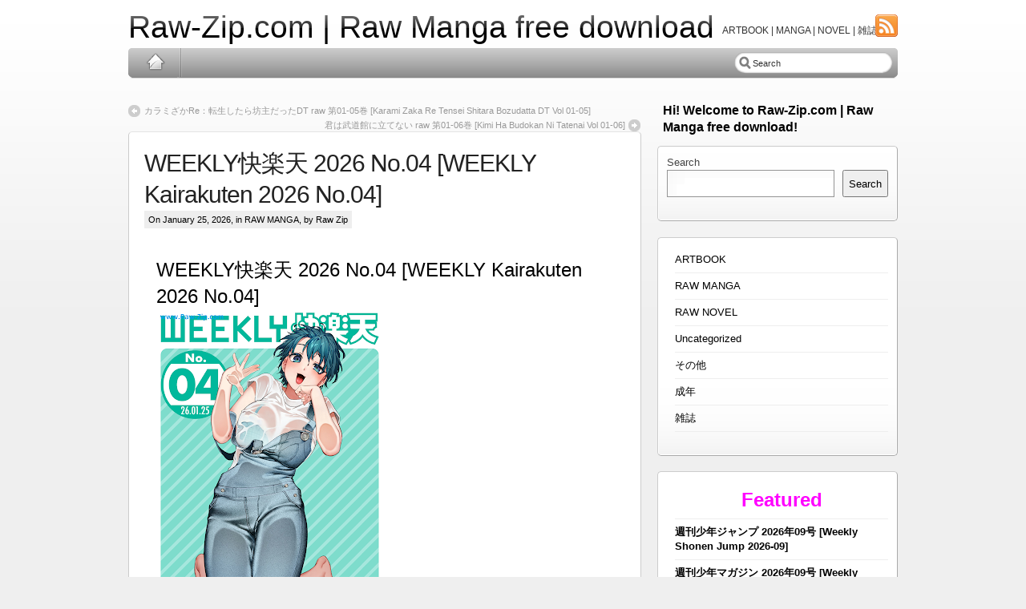

--- FILE ---
content_type: text/html; charset=UTF-8
request_url: https://raw-zip.com/weekly%E5%BF%AB%E6%A5%BD%E5%A4%A9-vol-1-29-weekly-kairakuten-vol-01-29/
body_size: 16504
content:
<!DOCTYPE html PUBLIC "-//W3C//DTD XHTML 1.0 Transitional//EN" "http://www.w3.org/TR/xhtml1/DTD/xhtml1-transitional.dtd">
<html xmlns="http://www.w3.org/1999/xhtml" dir="ltr" lang="en-US" prefix="og: https://ogp.me/ns#">
  <head profile="http://gmpg.org/xfn/11">
	<meta http-equiv="Content-Type" content="text/html; charset=UTF-8" />

<!-- Meta Images -->
	<link rel="shortcut icon" href="https://raw-zip.com/wp-content/themes/iBlogPro/images/cropped-cropped-RawzipCover.jpg" type="image/x-icon" />	
<!-- Title and External Script Integration -->
			
		
<!-- Stylesheets -->
	<link rel="stylesheet" href="https://raw-zip.com/wp-content/themes/iBlogPro/core/css/reset.css" type="text/css" media="screen" />
	<link rel="stylesheet" href="https://raw-zip.com/wp-content/themes/iBlogPro/core/css/wp_core.css" type="text/css" media="screen" />
	<link rel="stylesheet" href="https://raw-zip.com/wp-content/themes/iBlogPro/style.css" type="text/css" media="screen" />
	<link rel="stylesheet" href="https://raw-zip.com/wp-content/themes/iBlogPro/pro/css/pro.css" type="text/css" media="screen" />				
<!-- Wordpress Stuff -->
	<meta name="generator" content="WordPress 6.8.2" /> <!-- leave this for stats -->
	<link rel="alternate" type="application/rss+xml" title="Raw-Zip.com | Raw Manga free download RSS Feed" href="https://raw-zip.com/feed/" />
	<link rel="pingback" href="https://raw-zip.com/xmlrpc.php" />
	 <!-- This makes the comment box appear where the ‘reply to this comment’ link is -->
			<style>img:is([sizes="auto" i], [sizes^="auto," i]) { contain-intrinsic-size: 3000px 1500px }</style>
	
		<!-- All in One SEO 4.9.3 - aioseo.com -->
		<title>WEEKLY快楽天 2026 No.04 [WEEKLY Kairakuten 2026 No.04] - Raw-Zip.com | Raw Manga free download</title>
	<meta name="description" content="WEEKLY快楽天 2026 No.04 [WEEKLY Kairakuten 2026 No.04] Title: WEEKLY快楽天 2026 No.04 DOWNLOAD LINKS/ダウンロード: (No Password and added recovery record)" />
	<meta name="robots" content="max-image-preview:large" />
	<meta name="author" content="Raw Zip"/>
	<link rel="canonical" href="https://raw-zip.com/weekly%e5%bf%ab%e6%a5%bd%e5%a4%a9-vol-1-29-weekly-kairakuten-vol-01-29/" />
	<meta name="generator" content="All in One SEO (AIOSEO) 4.9.3" />
		<meta property="og:locale" content="en_US" />
		<meta property="og:site_name" content="Raw-Zip.com | Raw Manga free download - ARTBOOK | MANGA | NOVEL | 雑誌" />
		<meta property="og:type" content="article" />
		<meta property="og:title" content="WEEKLY快楽天 2026 No.04 [WEEKLY Kairakuten 2026 No.04] - Raw-Zip.com | Raw Manga free download" />
		<meta property="og:description" content="WEEKLY快楽天 2026 No.04 [WEEKLY Kairakuten 2026 No.04] Title: WEEKLY快楽天 2026 No.04 DOWNLOAD LINKS/ダウンロード: (No Password and added recovery record)" />
		<meta property="og:url" content="https://raw-zip.com/weekly%e5%bf%ab%e6%a5%bd%e5%a4%a9-vol-1-29-weekly-kairakuten-vol-01-29/" />
		<meta property="article:published_time" content="2026-01-25T07:48:04+00:00" />
		<meta property="article:modified_time" content="2026-01-25T07:57:19+00:00" />
		<meta name="twitter:card" content="summary_large_image" />
		<meta name="twitter:title" content="WEEKLY快楽天 2026 No.04 [WEEKLY Kairakuten 2026 No.04] - Raw-Zip.com | Raw Manga free download" />
		<meta name="twitter:description" content="WEEKLY快楽天 2026 No.04 [WEEKLY Kairakuten 2026 No.04] Title: WEEKLY快楽天 2026 No.04 DOWNLOAD LINKS/ダウンロード: (No Password and added recovery record)" />
		<script type="application/ld+json" class="aioseo-schema">
			{"@context":"https:\/\/schema.org","@graph":[{"@type":"BlogPosting","@id":"https:\/\/raw-zip.com\/weekly%e5%bf%ab%e6%a5%bd%e5%a4%a9-vol-1-29-weekly-kairakuten-vol-01-29\/#blogposting","name":"WEEKLY\u5feb\u697d\u5929 2026 No.04 [WEEKLY Kairakuten 2026 No.04] - Raw-Zip.com | Raw Manga free download","headline":"WEEKLY\u5feb\u697d\u5929 2026 No.04 [WEEKLY Kairakuten 2026 No.04]","author":{"@id":"https:\/\/raw-zip.com\/author\/raw-zip\/#author"},"publisher":{"@id":"https:\/\/raw-zip.com\/#organization"},"image":{"@type":"ImageObject","url":"https:\/\/blogger.googleusercontent.com\/img\/b\/R29vZ2xl\/AVvXsEhMuB73DMFzZkeyQ5dsxH7RNJqiSYicRQtrJndRXawzEWslRPxcWhf_LOoQZvtCPAjdzAkLCMwY1OA_GEv9-t7Dfd4fsHT5PVrwRndK2TDH6TgD3HPvFOj9NM8ZPYpaU_KcMXojnnj8y1f2RuKYK74vlVgjRZuULZyovHVOcPZoq8w3saUn6QunpJvmHd9v\/s400\/WEEKLY_Kairakuten_20.jpg","@id":"https:\/\/raw-zip.com\/weekly%e5%bf%ab%e6%a5%bd%e5%a4%a9-vol-1-29-weekly-kairakuten-vol-01-29\/#articleImage"},"datePublished":"2026-01-25T16:48:04+09:00","dateModified":"2026-01-25T16:57:19+09:00","inLanguage":"en-US","mainEntityOfPage":{"@id":"https:\/\/raw-zip.com\/weekly%e5%bf%ab%e6%a5%bd%e5%a4%a9-vol-1-29-weekly-kairakuten-vol-01-29\/#webpage"},"isPartOf":{"@id":"https:\/\/raw-zip.com\/weekly%e5%bf%ab%e6%a5%bd%e5%a4%a9-vol-1-29-weekly-kairakuten-vol-01-29\/#webpage"},"articleSection":"RAW MANGA, WEEKLY Kairakuten Vol 01-29 dl, WEEKLY\u5feb\u697d\u5929 Vol.1-29 zip"},{"@type":"BreadcrumbList","@id":"https:\/\/raw-zip.com\/weekly%e5%bf%ab%e6%a5%bd%e5%a4%a9-vol-1-29-weekly-kairakuten-vol-01-29\/#breadcrumblist","itemListElement":[{"@type":"ListItem","@id":"https:\/\/raw-zip.com#listItem","position":1,"name":"Home","item":"https:\/\/raw-zip.com","nextItem":{"@type":"ListItem","@id":"https:\/\/raw-zip.com\/category\/raw-manga-online\/#listItem","name":"RAW MANGA"}},{"@type":"ListItem","@id":"https:\/\/raw-zip.com\/category\/raw-manga-online\/#listItem","position":2,"name":"RAW MANGA","item":"https:\/\/raw-zip.com\/category\/raw-manga-online\/","nextItem":{"@type":"ListItem","@id":"https:\/\/raw-zip.com\/weekly%e5%bf%ab%e6%a5%bd%e5%a4%a9-vol-1-29-weekly-kairakuten-vol-01-29\/#listItem","name":"WEEKLY\u5feb\u697d\u5929 2026 No.04 [WEEKLY Kairakuten 2026 No.04]"},"previousItem":{"@type":"ListItem","@id":"https:\/\/raw-zip.com#listItem","name":"Home"}},{"@type":"ListItem","@id":"https:\/\/raw-zip.com\/weekly%e5%bf%ab%e6%a5%bd%e5%a4%a9-vol-1-29-weekly-kairakuten-vol-01-29\/#listItem","position":3,"name":"WEEKLY\u5feb\u697d\u5929 2026 No.04 [WEEKLY Kairakuten 2026 No.04]","previousItem":{"@type":"ListItem","@id":"https:\/\/raw-zip.com\/category\/raw-manga-online\/#listItem","name":"RAW MANGA"}}]},{"@type":"Organization","@id":"https:\/\/raw-zip.com\/#organization","name":"Raw-Zip.com | Raw Manga free download","description":"ARTBOOK | MANGA | NOVEL | \u96d1\u8a8c","url":"https:\/\/raw-zip.com\/"},{"@type":"Person","@id":"https:\/\/raw-zip.com\/author\/raw-zip\/#author","url":"https:\/\/raw-zip.com\/author\/raw-zip\/","name":"Raw Zip","image":{"@type":"ImageObject","@id":"https:\/\/raw-zip.com\/weekly%e5%bf%ab%e6%a5%bd%e5%a4%a9-vol-1-29-weekly-kairakuten-vol-01-29\/#authorImage","url":"https:\/\/secure.gravatar.com\/avatar\/7fb08d0fb547ad6411026f65e078bb727a4afde5dc840a8c5c16dbdfc4bc852d?s=96&d=mm&r=g","width":96,"height":96,"caption":"Raw Zip"}},{"@type":"WebPage","@id":"https:\/\/raw-zip.com\/weekly%e5%bf%ab%e6%a5%bd%e5%a4%a9-vol-1-29-weekly-kairakuten-vol-01-29\/#webpage","url":"https:\/\/raw-zip.com\/weekly%e5%bf%ab%e6%a5%bd%e5%a4%a9-vol-1-29-weekly-kairakuten-vol-01-29\/","name":"WEEKLY\u5feb\u697d\u5929 2026 No.04 [WEEKLY Kairakuten 2026 No.04] - Raw-Zip.com | Raw Manga free download","description":"WEEKLY\u5feb\u697d\u5929 2026 No.04 [WEEKLY Kairakuten 2026 No.04] Title: WEEKLY\u5feb\u697d\u5929 2026 No.04 DOWNLOAD LINKS\/\u30c0\u30a6\u30f3\u30ed\u30fc\u30c9: (No Password and added recovery record)","inLanguage":"en-US","isPartOf":{"@id":"https:\/\/raw-zip.com\/#website"},"breadcrumb":{"@id":"https:\/\/raw-zip.com\/weekly%e5%bf%ab%e6%a5%bd%e5%a4%a9-vol-1-29-weekly-kairakuten-vol-01-29\/#breadcrumblist"},"author":{"@id":"https:\/\/raw-zip.com\/author\/raw-zip\/#author"},"creator":{"@id":"https:\/\/raw-zip.com\/author\/raw-zip\/#author"},"datePublished":"2026-01-25T16:48:04+09:00","dateModified":"2026-01-25T16:57:19+09:00"},{"@type":"WebSite","@id":"https:\/\/raw-zip.com\/#website","url":"https:\/\/raw-zip.com\/","name":"Raw-Zip.com | Raw Manga free download","description":"ARTBOOK | MANGA | NOVEL | \u96d1\u8a8c","inLanguage":"en-US","publisher":{"@id":"https:\/\/raw-zip.com\/#organization"}}]}
		</script>
		<!-- All in One SEO -->

<link rel="alternate" type="application/rss+xml" title="Raw-Zip.com | Raw Manga free download &raquo; WEEKLY快楽天 2026 No.04 [WEEKLY Kairakuten 2026 No.04] Comments Feed" href="https://raw-zip.com/weekly%e5%bf%ab%e6%a5%bd%e5%a4%a9-vol-1-29-weekly-kairakuten-vol-01-29/feed/" />
<script type="d24435d8c3623ecb4273a07c-text/javascript">
/* <![CDATA[ */
window._wpemojiSettings = {"baseUrl":"https:\/\/s.w.org\/images\/core\/emoji\/16.0.1\/72x72\/","ext":".png","svgUrl":"https:\/\/s.w.org\/images\/core\/emoji\/16.0.1\/svg\/","svgExt":".svg","source":{"concatemoji":"https:\/\/raw-zip.com\/wp-includes\/js\/wp-emoji-release.min.js?ver=6.8.2"}};
/*! This file is auto-generated */
!function(s,n){var o,i,e;function c(e){try{var t={supportTests:e,timestamp:(new Date).valueOf()};sessionStorage.setItem(o,JSON.stringify(t))}catch(e){}}function p(e,t,n){e.clearRect(0,0,e.canvas.width,e.canvas.height),e.fillText(t,0,0);var t=new Uint32Array(e.getImageData(0,0,e.canvas.width,e.canvas.height).data),a=(e.clearRect(0,0,e.canvas.width,e.canvas.height),e.fillText(n,0,0),new Uint32Array(e.getImageData(0,0,e.canvas.width,e.canvas.height).data));return t.every(function(e,t){return e===a[t]})}function u(e,t){e.clearRect(0,0,e.canvas.width,e.canvas.height),e.fillText(t,0,0);for(var n=e.getImageData(16,16,1,1),a=0;a<n.data.length;a++)if(0!==n.data[a])return!1;return!0}function f(e,t,n,a){switch(t){case"flag":return n(e,"\ud83c\udff3\ufe0f\u200d\u26a7\ufe0f","\ud83c\udff3\ufe0f\u200b\u26a7\ufe0f")?!1:!n(e,"\ud83c\udde8\ud83c\uddf6","\ud83c\udde8\u200b\ud83c\uddf6")&&!n(e,"\ud83c\udff4\udb40\udc67\udb40\udc62\udb40\udc65\udb40\udc6e\udb40\udc67\udb40\udc7f","\ud83c\udff4\u200b\udb40\udc67\u200b\udb40\udc62\u200b\udb40\udc65\u200b\udb40\udc6e\u200b\udb40\udc67\u200b\udb40\udc7f");case"emoji":return!a(e,"\ud83e\udedf")}return!1}function g(e,t,n,a){var r="undefined"!=typeof WorkerGlobalScope&&self instanceof WorkerGlobalScope?new OffscreenCanvas(300,150):s.createElement("canvas"),o=r.getContext("2d",{willReadFrequently:!0}),i=(o.textBaseline="top",o.font="600 32px Arial",{});return e.forEach(function(e){i[e]=t(o,e,n,a)}),i}function t(e){var t=s.createElement("script");t.src=e,t.defer=!0,s.head.appendChild(t)}"undefined"!=typeof Promise&&(o="wpEmojiSettingsSupports",i=["flag","emoji"],n.supports={everything:!0,everythingExceptFlag:!0},e=new Promise(function(e){s.addEventListener("DOMContentLoaded",e,{once:!0})}),new Promise(function(t){var n=function(){try{var e=JSON.parse(sessionStorage.getItem(o));if("object"==typeof e&&"number"==typeof e.timestamp&&(new Date).valueOf()<e.timestamp+604800&&"object"==typeof e.supportTests)return e.supportTests}catch(e){}return null}();if(!n){if("undefined"!=typeof Worker&&"undefined"!=typeof OffscreenCanvas&&"undefined"!=typeof URL&&URL.createObjectURL&&"undefined"!=typeof Blob)try{var e="postMessage("+g.toString()+"("+[JSON.stringify(i),f.toString(),p.toString(),u.toString()].join(",")+"));",a=new Blob([e],{type:"text/javascript"}),r=new Worker(URL.createObjectURL(a),{name:"wpTestEmojiSupports"});return void(r.onmessage=function(e){c(n=e.data),r.terminate(),t(n)})}catch(e){}c(n=g(i,f,p,u))}t(n)}).then(function(e){for(var t in e)n.supports[t]=e[t],n.supports.everything=n.supports.everything&&n.supports[t],"flag"!==t&&(n.supports.everythingExceptFlag=n.supports.everythingExceptFlag&&n.supports[t]);n.supports.everythingExceptFlag=n.supports.everythingExceptFlag&&!n.supports.flag,n.DOMReady=!1,n.readyCallback=function(){n.DOMReady=!0}}).then(function(){return e}).then(function(){var e;n.supports.everything||(n.readyCallback(),(e=n.source||{}).concatemoji?t(e.concatemoji):e.wpemoji&&e.twemoji&&(t(e.twemoji),t(e.wpemoji)))}))}((window,document),window._wpemojiSettings);
/* ]]> */
</script>

<style id='wp-emoji-styles-inline-css' type='text/css'>

	img.wp-smiley, img.emoji {
		display: inline !important;
		border: none !important;
		box-shadow: none !important;
		height: 1em !important;
		width: 1em !important;
		margin: 0 0.07em !important;
		vertical-align: -0.1em !important;
		background: none !important;
		padding: 0 !important;
	}
</style>
<link rel='stylesheet' id='wp-block-library-css' href='https://raw-zip.com/wp-includes/css/dist/block-library/style.min.css?ver=6.8.2' type='text/css' media='all' />
<style id='classic-theme-styles-inline-css' type='text/css'>
/*! This file is auto-generated */
.wp-block-button__link{color:#fff;background-color:#32373c;border-radius:9999px;box-shadow:none;text-decoration:none;padding:calc(.667em + 2px) calc(1.333em + 2px);font-size:1.125em}.wp-block-file__button{background:#32373c;color:#fff;text-decoration:none}
</style>
<link rel='stylesheet' id='aioseo/css/src/vue/standalone/blocks/table-of-contents/global.scss-css' href='https://raw-zip.com/wp-content/plugins/all-in-one-seo-pack/dist/Lite/assets/css/table-of-contents/global.e90f6d47.css?ver=4.9.3' type='text/css' media='all' />
<style id='global-styles-inline-css' type='text/css'>
:root{--wp--preset--aspect-ratio--square: 1;--wp--preset--aspect-ratio--4-3: 4/3;--wp--preset--aspect-ratio--3-4: 3/4;--wp--preset--aspect-ratio--3-2: 3/2;--wp--preset--aspect-ratio--2-3: 2/3;--wp--preset--aspect-ratio--16-9: 16/9;--wp--preset--aspect-ratio--9-16: 9/16;--wp--preset--color--black: #000000;--wp--preset--color--cyan-bluish-gray: #abb8c3;--wp--preset--color--white: #ffffff;--wp--preset--color--pale-pink: #f78da7;--wp--preset--color--vivid-red: #cf2e2e;--wp--preset--color--luminous-vivid-orange: #ff6900;--wp--preset--color--luminous-vivid-amber: #fcb900;--wp--preset--color--light-green-cyan: #7bdcb5;--wp--preset--color--vivid-green-cyan: #00d084;--wp--preset--color--pale-cyan-blue: #8ed1fc;--wp--preset--color--vivid-cyan-blue: #0693e3;--wp--preset--color--vivid-purple: #9b51e0;--wp--preset--gradient--vivid-cyan-blue-to-vivid-purple: linear-gradient(135deg,rgba(6,147,227,1) 0%,rgb(155,81,224) 100%);--wp--preset--gradient--light-green-cyan-to-vivid-green-cyan: linear-gradient(135deg,rgb(122,220,180) 0%,rgb(0,208,130) 100%);--wp--preset--gradient--luminous-vivid-amber-to-luminous-vivid-orange: linear-gradient(135deg,rgba(252,185,0,1) 0%,rgba(255,105,0,1) 100%);--wp--preset--gradient--luminous-vivid-orange-to-vivid-red: linear-gradient(135deg,rgba(255,105,0,1) 0%,rgb(207,46,46) 100%);--wp--preset--gradient--very-light-gray-to-cyan-bluish-gray: linear-gradient(135deg,rgb(238,238,238) 0%,rgb(169,184,195) 100%);--wp--preset--gradient--cool-to-warm-spectrum: linear-gradient(135deg,rgb(74,234,220) 0%,rgb(151,120,209) 20%,rgb(207,42,186) 40%,rgb(238,44,130) 60%,rgb(251,105,98) 80%,rgb(254,248,76) 100%);--wp--preset--gradient--blush-light-purple: linear-gradient(135deg,rgb(255,206,236) 0%,rgb(152,150,240) 100%);--wp--preset--gradient--blush-bordeaux: linear-gradient(135deg,rgb(254,205,165) 0%,rgb(254,45,45) 50%,rgb(107,0,62) 100%);--wp--preset--gradient--luminous-dusk: linear-gradient(135deg,rgb(255,203,112) 0%,rgb(199,81,192) 50%,rgb(65,88,208) 100%);--wp--preset--gradient--pale-ocean: linear-gradient(135deg,rgb(255,245,203) 0%,rgb(182,227,212) 50%,rgb(51,167,181) 100%);--wp--preset--gradient--electric-grass: linear-gradient(135deg,rgb(202,248,128) 0%,rgb(113,206,126) 100%);--wp--preset--gradient--midnight: linear-gradient(135deg,rgb(2,3,129) 0%,rgb(40,116,252) 100%);--wp--preset--font-size--small: 13px;--wp--preset--font-size--medium: 20px;--wp--preset--font-size--large: 36px;--wp--preset--font-size--x-large: 42px;--wp--preset--spacing--20: 0.44rem;--wp--preset--spacing--30: 0.67rem;--wp--preset--spacing--40: 1rem;--wp--preset--spacing--50: 1.5rem;--wp--preset--spacing--60: 2.25rem;--wp--preset--spacing--70: 3.38rem;--wp--preset--spacing--80: 5.06rem;--wp--preset--shadow--natural: 6px 6px 9px rgba(0, 0, 0, 0.2);--wp--preset--shadow--deep: 12px 12px 50px rgba(0, 0, 0, 0.4);--wp--preset--shadow--sharp: 6px 6px 0px rgba(0, 0, 0, 0.2);--wp--preset--shadow--outlined: 6px 6px 0px -3px rgba(255, 255, 255, 1), 6px 6px rgba(0, 0, 0, 1);--wp--preset--shadow--crisp: 6px 6px 0px rgba(0, 0, 0, 1);}:where(.is-layout-flex){gap: 0.5em;}:where(.is-layout-grid){gap: 0.5em;}body .is-layout-flex{display: flex;}.is-layout-flex{flex-wrap: wrap;align-items: center;}.is-layout-flex > :is(*, div){margin: 0;}body .is-layout-grid{display: grid;}.is-layout-grid > :is(*, div){margin: 0;}:where(.wp-block-columns.is-layout-flex){gap: 2em;}:where(.wp-block-columns.is-layout-grid){gap: 2em;}:where(.wp-block-post-template.is-layout-flex){gap: 1.25em;}:where(.wp-block-post-template.is-layout-grid){gap: 1.25em;}.has-black-color{color: var(--wp--preset--color--black) !important;}.has-cyan-bluish-gray-color{color: var(--wp--preset--color--cyan-bluish-gray) !important;}.has-white-color{color: var(--wp--preset--color--white) !important;}.has-pale-pink-color{color: var(--wp--preset--color--pale-pink) !important;}.has-vivid-red-color{color: var(--wp--preset--color--vivid-red) !important;}.has-luminous-vivid-orange-color{color: var(--wp--preset--color--luminous-vivid-orange) !important;}.has-luminous-vivid-amber-color{color: var(--wp--preset--color--luminous-vivid-amber) !important;}.has-light-green-cyan-color{color: var(--wp--preset--color--light-green-cyan) !important;}.has-vivid-green-cyan-color{color: var(--wp--preset--color--vivid-green-cyan) !important;}.has-pale-cyan-blue-color{color: var(--wp--preset--color--pale-cyan-blue) !important;}.has-vivid-cyan-blue-color{color: var(--wp--preset--color--vivid-cyan-blue) !important;}.has-vivid-purple-color{color: var(--wp--preset--color--vivid-purple) !important;}.has-black-background-color{background-color: var(--wp--preset--color--black) !important;}.has-cyan-bluish-gray-background-color{background-color: var(--wp--preset--color--cyan-bluish-gray) !important;}.has-white-background-color{background-color: var(--wp--preset--color--white) !important;}.has-pale-pink-background-color{background-color: var(--wp--preset--color--pale-pink) !important;}.has-vivid-red-background-color{background-color: var(--wp--preset--color--vivid-red) !important;}.has-luminous-vivid-orange-background-color{background-color: var(--wp--preset--color--luminous-vivid-orange) !important;}.has-luminous-vivid-amber-background-color{background-color: var(--wp--preset--color--luminous-vivid-amber) !important;}.has-light-green-cyan-background-color{background-color: var(--wp--preset--color--light-green-cyan) !important;}.has-vivid-green-cyan-background-color{background-color: var(--wp--preset--color--vivid-green-cyan) !important;}.has-pale-cyan-blue-background-color{background-color: var(--wp--preset--color--pale-cyan-blue) !important;}.has-vivid-cyan-blue-background-color{background-color: var(--wp--preset--color--vivid-cyan-blue) !important;}.has-vivid-purple-background-color{background-color: var(--wp--preset--color--vivid-purple) !important;}.has-black-border-color{border-color: var(--wp--preset--color--black) !important;}.has-cyan-bluish-gray-border-color{border-color: var(--wp--preset--color--cyan-bluish-gray) !important;}.has-white-border-color{border-color: var(--wp--preset--color--white) !important;}.has-pale-pink-border-color{border-color: var(--wp--preset--color--pale-pink) !important;}.has-vivid-red-border-color{border-color: var(--wp--preset--color--vivid-red) !important;}.has-luminous-vivid-orange-border-color{border-color: var(--wp--preset--color--luminous-vivid-orange) !important;}.has-luminous-vivid-amber-border-color{border-color: var(--wp--preset--color--luminous-vivid-amber) !important;}.has-light-green-cyan-border-color{border-color: var(--wp--preset--color--light-green-cyan) !important;}.has-vivid-green-cyan-border-color{border-color: var(--wp--preset--color--vivid-green-cyan) !important;}.has-pale-cyan-blue-border-color{border-color: var(--wp--preset--color--pale-cyan-blue) !important;}.has-vivid-cyan-blue-border-color{border-color: var(--wp--preset--color--vivid-cyan-blue) !important;}.has-vivid-purple-border-color{border-color: var(--wp--preset--color--vivid-purple) !important;}.has-vivid-cyan-blue-to-vivid-purple-gradient-background{background: var(--wp--preset--gradient--vivid-cyan-blue-to-vivid-purple) !important;}.has-light-green-cyan-to-vivid-green-cyan-gradient-background{background: var(--wp--preset--gradient--light-green-cyan-to-vivid-green-cyan) !important;}.has-luminous-vivid-amber-to-luminous-vivid-orange-gradient-background{background: var(--wp--preset--gradient--luminous-vivid-amber-to-luminous-vivid-orange) !important;}.has-luminous-vivid-orange-to-vivid-red-gradient-background{background: var(--wp--preset--gradient--luminous-vivid-orange-to-vivid-red) !important;}.has-very-light-gray-to-cyan-bluish-gray-gradient-background{background: var(--wp--preset--gradient--very-light-gray-to-cyan-bluish-gray) !important;}.has-cool-to-warm-spectrum-gradient-background{background: var(--wp--preset--gradient--cool-to-warm-spectrum) !important;}.has-blush-light-purple-gradient-background{background: var(--wp--preset--gradient--blush-light-purple) !important;}.has-blush-bordeaux-gradient-background{background: var(--wp--preset--gradient--blush-bordeaux) !important;}.has-luminous-dusk-gradient-background{background: var(--wp--preset--gradient--luminous-dusk) !important;}.has-pale-ocean-gradient-background{background: var(--wp--preset--gradient--pale-ocean) !important;}.has-electric-grass-gradient-background{background: var(--wp--preset--gradient--electric-grass) !important;}.has-midnight-gradient-background{background: var(--wp--preset--gradient--midnight) !important;}.has-small-font-size{font-size: var(--wp--preset--font-size--small) !important;}.has-medium-font-size{font-size: var(--wp--preset--font-size--medium) !important;}.has-large-font-size{font-size: var(--wp--preset--font-size--large) !important;}.has-x-large-font-size{font-size: var(--wp--preset--font-size--x-large) !important;}
:where(.wp-block-post-template.is-layout-flex){gap: 1.25em;}:where(.wp-block-post-template.is-layout-grid){gap: 1.25em;}
:where(.wp-block-columns.is-layout-flex){gap: 2em;}:where(.wp-block-columns.is-layout-grid){gap: 2em;}
:root :where(.wp-block-pullquote){font-size: 1.5em;line-height: 1.6;}
</style>
<link rel='stylesheet' id='crp-style-rounded-thumbs-css' href='https://raw-zip.com/wp-content/plugins/contextual-related-posts/css/rounded-thumbs.min.css?ver=4.1.0' type='text/css' media='all' />
<style id='crp-style-rounded-thumbs-inline-css' type='text/css'>

			.crp_related.crp-rounded-thumbs a {
				width: 150px;
                height: 150px;
				text-decoration: none;
			}
			.crp_related.crp-rounded-thumbs img {
				max-width: 150px;
				margin: auto;
			}
			.crp_related.crp-rounded-thumbs .crp_title {
				width: 100%;
			}
			
</style>
<link rel='stylesheet' id='passster-public-css' href='https://raw-zip.com/wp-content/plugins/content-protector/assets/public/passster-public.min.css?ver=all' type='text/css' media='all' />
<link rel='stylesheet' id='wp-pagenavi-css' href='https://raw-zip.com/wp-content/plugins/wp-pagenavi/pagenavi-css.css?ver=2.70' type='text/css' media='all' />
<script type="d24435d8c3623ecb4273a07c-text/javascript" src="https://raw-zip.com/wp-includes/js/jquery/jquery.min.js?ver=3.7.1" id="jquery-core-js"></script>
<script type="d24435d8c3623ecb4273a07c-text/javascript" src="https://raw-zip.com/wp-includes/js/jquery/jquery-migrate.min.js?ver=3.4.1" id="jquery-migrate-js"></script>
<script type="d24435d8c3623ecb4273a07c-text/javascript" src="https://raw-zip.com/wp-content/plugins/content-protector/assets/public/cookie.js?ver=3.3.8" id="passster-cookie-js"></script>
<script type="d24435d8c3623ecb4273a07c-text/javascript" src="https://raw-zip.com/wp-content/plugins/content-protector/assets/public/captcha.js?ver=3.3.8" id="passster-captcha-js"></script>
<script type="d24435d8c3623ecb4273a07c-text/javascript" id="passster-public-js-extra">
/* <![CDATA[ */
var ps_ajax = {"ajax_url":"https:\/\/raw-zip.com\/wp-admin\/admin-ajax.php","days":"2","use_cookie":"on","no_ajax":"off","nonce":"ab8c507658","post_id":"163996","captcha_error":"Sorry, your captcha solution was wrong.","recaptcha_key":"","shortcodes":[]};
/* ]]> */
</script>
<script type="d24435d8c3623ecb4273a07c-text/javascript" src="https://raw-zip.com/wp-content/plugins/content-protector/assets/public/passster-public.min.js?ver=3.3.8.8" id="passster-public-js"></script>
<link rel="https://api.w.org/" href="https://raw-zip.com/wp-json/" /><link rel="alternate" title="JSON" type="application/json" href="https://raw-zip.com/wp-json/wp/v2/posts/163996" /><link rel="EditURI" type="application/rsd+xml" title="RSD" href="https://raw-zip.com/xmlrpc.php?rsd" />
<meta name="generator" content="WordPress 6.8.2" />
<link rel='shortlink' href='https://raw-zip.com/?p=163996' />
<link rel="alternate" title="oEmbed (JSON)" type="application/json+oembed" href="https://raw-zip.com/wp-json/oembed/1.0/embed?url=https%3A%2F%2Fraw-zip.com%2Fweekly%25e5%25bf%25ab%25e6%25a5%25bd%25e5%25a4%25a9-vol-1-29-weekly-kairakuten-vol-01-29%2F" />
<link rel="alternate" title="oEmbed (XML)" type="text/xml+oembed" href="https://raw-zip.com/wp-json/oembed/1.0/embed?url=https%3A%2F%2Fraw-zip.com%2Fweekly%25e5%25bf%25ab%25e6%25a5%25bd%25e5%25a4%25a9-vol-1-29-weekly-kairakuten-vol-01-29%2F&#038;format=xml" />
		<style>
		.passster-form {
			background: #F9F9F9;
			padding: 10px;
			margin: 0px;
		}
		.passster-form h4 {
			font-size: 20px;
			font-weight: 700;
			color: #4998b3;
		}
		.passster-form p {
			font-size: 14px;
			font-weight: 400;
			color: #000000;
		}
		.passster-submit, .passster-submit-recaptcha, .passster-submit-captcha {
			color: #FFFFFF !important;
			background: #4998b3 !important;
		}
		.passster-submit:hover, .passster-submit-recaptcha:hover, .passster-submit-captcha:hover {
			color: #FFFFFF !important;
			background: #aa1100 !important;
		}                
		</style>
		
<!-- Modules w/ Javascript -->	
					<script type="d24435d8c3623ecb4273a07c-text/javascript" src="https://raw-zip.com/wp-content/themes/iBlogPro/core/js/jquery-ui.custom.js"></script>
<script type="d24435d8c3623ecb4273a07c-text/javascript">
/* <![CDATA[ */
	var $j = jQuery.noConflict();
	
	$j(document).ready(function () {
				$j("#accordion").accordion({ 
						autoHeight: false		});
				
		$j("#drag_drop_sidebar").sortable();
		$j("#drag_drop_sidebar").disableSelection();
		
	});	
/* ]]> */
</script>	<!-- IE -->

<!--[if IE 6]>
	<script src="https://raw-zip.com/wp-content/themes/iBlogPro/core/js/belatedpng.js"></script>
	<script>
	  DD_belatedPNG.fix('.pngbg, a.home, #nav,.searchform .left, .searchform .right, .searchform .s, .fcol_pad img, .fbox img, #respond h3, #cred.pagelines a, .post .date, .headerimage, #sidebar div ul li a');
	 </script>	
	<style>
		#header #blogtitle .sheen {display: none;height: 1px;}
		#featurenav a span.nav_thumb span.nav_overlay {background: transparent;display:none}
		 #nav ul li {background: transparent}
		.fbox {overflow:hidden}
	</style>
<![endif]-->	<style type="text/css">









	


	body{}
</style>
<!-- Font Replacement -->
  	<!-- Font Replacement -->
	<script type="d24435d8c3623ecb4273a07c-text/javascript" src="https://raw-zip.com/wp-content/themes/iBlogPro/core/js/cufon-yui.js"></script>	
			<script type="d24435d8c3623ecb4273a07c-text/javascript" src="https://raw-zip.com/wp-content/themes/iBlogPro/js/Carto.font.js"></script>
		<script type="d24435d8c3623ecb4273a07c-text/javascript">
	/* <![CDATA[ */
					Cufon.replace('.site-description, .fcontent .fsub, .fcontent .ftitle, .pagetitle, .footer-site-title', {hover: true});
			/* ]]> */
	</script>	
	</head>
<body class="wp-singular post-template-default single single-post postid-163996 single-format-standard wp-theme-iBlogPro">

<div id="page" class="fix" style="">
  <div id="wrapper" class="fix" >
    <div id="header" class="fix">
			      		<h1 id="blogtitle"><a href="https://raw-zip.com"><span class="sheen"></span>Raw-Zip.com | Raw Manga free download</a></h1>
	      		<div id="blogdescription">ARTBOOK | MANGA | NOVEL | 雑誌</div>
				<!-- iphone icons -->
	<div class="icons">

								<div class="nav-icon">
				<a href='https://raw-zip.com/feed/'><img class="pngbg" src="https://raw-zip.com/wp-content/themes/iBlogPro/images/iphone/rss.png" alt="icon"/></a>
			</div>
									
			
									
					
							</div>
<!-- /end iphone icons -->	</div><!-- /header -->
	<div id="nav" class="fix">
	<ul class="fix dropdown">
		<li class="page_item navfirst">
		
			<a class="home" href="https://raw-zip.com/" title="Home" style="background-image: url('https://raw-zip.com/wp-content/themes/iBlogPro/images/home-icon-trans.png');">
				Home	
			</a>
		</li>
			</ul>
			<form method="get" class="searchform" action="https://raw-zip.com/">
	<span class="left"></span>
		<input type="text" value="Search" name="s" class="s" onfocus="if (!window.__cfRLUnblockHandlers) return false; if (this.value == 'Search') {this.value = '';}" onblur="if (!window.__cfRLUnblockHandlers) return false; if (this.value == '') {this.value = 'Search';}" data-cf-modified-d24435d8c3623ecb4273a07c-="" />
	<span class="right"></span>
	<input type="submit" class="searchsubmit" value="Go" />
</form>
	</div><!-- /nav -->

	<div id="container" class="fix ">
		<!-- Code for subnav if pages have parents.. -->

<div id="maincontent">
<div id="content">

	 			<div class="post-nav"> <span class="previous"><a href="https://raw-zip.com/%e3%82%ab%e3%83%a9%e3%83%9f%e3%81%96%e3%81%8bre%ef%bc%9a%e8%bb%a2%e7%94%9f%e3%81%97%e3%81%9f%e3%82%89%e5%9d%8a%e4%b8%bb%e3%81%a0%e3%81%a3%e3%81%9fdt-raw%e7%ac%ac01%e5%b7%bb-karami-zaka-re-tensei-shita/" rel="prev">カラミざかRe：転生したら坊主だったDT raw 第01-05巻 [Karami Zaka Re Tensei Shitara Bozudatta DT Vol 01-05]</a></span> <span class="next"><a href="https://raw-zip.com/%e5%90%9b%e3%81%af%e6%ad%a6%e9%81%93%e9%a4%a8%e3%81%ab%e7%ab%8b%e3%81%a6%e3%81%aa%e3%81%84%e7%ac%ac01%e5%b7%bb-kimi-ha-budokan-ni-tatenai/" rel="next">君は武道館に立てない raw 第01-06巻 [Kimi Ha Budokan Ni Tatenai Vol 01-06]</a></span></div>
		
			
	<div class="postwrap fix">
		
		<div class="post-163996 post type-post status-publish format-standard hentry category-raw-manga-online tag-weekly-kairakuten-vol-01-29-dl tag-weekly-vol-1-29-zip" id="post-163996">
				
			<div class="copy fix">		
				
										
					<div class="post-header fix post-nothumb">
						<div class="post-title-section fix">
							<div class="post-title fix">
								<h2><a href="https://raw-zip.com/weekly%e5%bf%ab%e6%a5%bd%e5%a4%a9-vol-1-29-weekly-kairakuten-vol-01-29/" rel="bookmark" title="Permanent Link to WEEKLY快楽天 2026 No.04 [WEEKLY Kairakuten 2026 No.04]">WEEKLY快楽天 2026 No.04 [WEEKLY Kairakuten 2026 No.04]</a></h2>

								<div class="metabar">
									<em>
									On January 25, 2026, 
									in <a href="https://raw-zip.com/category/raw-manga-online/" rel="category tag">RAW MANGA</a>, 
									by Raw Zip																		</em>
								</div>
							</div>
						</div>
						<!--/post-title -->

											</div>				
			
			</div>
						  	
				<div class="copy fix">
										<div class="textcontent">
						<h3>WEEKLY快楽天 2026 No.04 [WEEKLY Kairakuten 2026 No.04]</h3>
<p><img decoding="async" src="https://blogger.googleusercontent.com/img/b/R29vZ2xl/AVvXsEhMuB73DMFzZkeyQ5dsxH7RNJqiSYicRQtrJndRXawzEWslRPxcWhf_LOoQZvtCPAjdzAkLCMwY1OA_GEv9-t7Dfd4fsHT5PVrwRndK2TDH6TgD3HPvFOj9NM8ZPYpaU_KcMXojnnj8y1f2RuKYK74vlVgjRZuULZyovHVOcPZoq8w3saUn6QunpJvmHd9v/s400/WEEKLY_Kairakuten_20.jpg" alt="WEEKLY快楽天 2026 No.04 WEEKLY Kairakuten 2026 No.04 " title="WEEKLY快楽天 2026 No.04 WEEKLY Kairakuten 2026 No.04 "/></p>
<p>Title: WEEKLY快楽天 2026 No.04<br />
DOWNLOAD LINKS/ダウンロード:<br />
(No Password and added recovery record)</p>
<h1><span id="more-163996"></span></h1>
<blockquote><div class="passster-form" id="ps-871">  
  <form class="captcha-form" method="post" autocomplete="off" action-xhr="https://raw-zip.com/weekly%e5%bf%ab%e6%a5%bd%e5%a4%a9-vol-1-29-weekly-kairakuten-vol-01-29/" target="_top">
    <h4>Protected Area</h4>
    <p>This content is password-protected. Please verify with a password to unlock the content.</p>
    <fieldset>
      <input placeholder="Enter the solution" type="password" tabindex="1" name="passster_captcha"  class="passster-captcha-input" autocomplete="off" data-protection-type="[PASSSTER_TYPE]">
      <button name="submit" type="submit" class="passster-submit-captcha" data-psid="ps-871" data-protection="" data-submit="...Checking Password" data-elementor-content="">Submit</button>
       <div class="passster-error"></div>
    </fieldset>
  </form>
</div></blockquote>
<div class="crp_related     crp-rounded-thumbs"><h2>Related Posts:</h2><ul><li><a href="https://raw-zip.com/%e9%80%b1%e5%88%8a%e5%b0%91%e5%b9%b4%e3%82%b5%e3%83%b3%e3%83%87%e3%83%bc-2020%e5%b9%b422-23%e5%8f%b7-weekly-shonen-sunday-2020-22-23/"     class="crp_link post-168739"><figure><img  width="150" height="150"  src="https://blogger.googleusercontent.com/img/b/R29vZ2xl/AVvXsEjxG0Gh1u4GKSE0bMuVwkwftlAhH-A2PcKlbE3zQ1rjbn1CMoREn2PHIzpMlZiQhenVnpek3L6PT2A5zKqbDlFsvZ3XPAT4dx-LKekkDtp1XO2uN0GxsfUogRIzBRaXBHDYincUqjBXx_z9e781-fbevvm4JyrGKWL54aSofFYtoGeCFLhNtDH29QetaFOt/s400/Shonen_Sunday_20.jpg" class="crp_first crp_thumb crp_thumbnail" alt="[雑誌] 週刊少年サンデー 2026年09号 [Weekly Shonen Sunday 2026-09]" title="[雑誌] 週刊少年サンデー 2026年09号 [Weekly Shonen Sunday 2026-09]" /></figure><span class="crp_title">[雑誌] 週刊少年サンデー 2026年09号 [Weekly Shonen Sunday 2026-09]</span></a></li><li><a href="https://raw-zip.com/%e9%80%b1%e5%88%8a%e5%b0%91%e5%b9%b4%e3%82%b8%e3%83%a3%e3%83%b3%e3%83%97-2020%e5%b9%b429%e5%8f%b7-weekly-shonen-jump-2020-29/"     class="crp_link post-173941"><figure><img  width="150" height="150"  src="https://blogger.googleusercontent.com/img/b/R29vZ2xl/AVvXsEh2HmNhllHHDfo5zdxZmscCCSAgH_a_1_yuz9H_0ulOOkR4LZmae9-_8d-vwuH0rooN_fM9dIGkv9Bc4poPzkoXWWutI2Zs3ZAkotYiqWSfLegXC8nU5eKIPlK8pzPyxH4KC_HEgpYjhycutBwoXpkZEjfpcNrrUzxnENAdCV6_PEmn8w7jtWZHJJKzR4Yg/s400/Shonen_Jump_20.jpg" class="crp_first crp_thumb crp_thumbnail" alt="[雑誌] 週刊少年ジャンプ 2026年09号 [Weekly Shonen Jump 2026-09]" title="[雑誌] 週刊少年ジャンプ 2026年09号 [Weekly Shonen Jump 2026-09]" /></figure><span class="crp_title">[雑誌] 週刊少年ジャンプ 2026年09号 [Weekly Shonen Jump 2026-09]</span></a></li><li><a href="https://raw-zip.com/%e9%80%b1%e5%88%8a%e3%82%a2%e3%82%b9%e3%82%ad%e3%83%bc-2020%e5%b9%b404%e6%9c%8814%e6%97%a5-weekly-ascii-2020-04-14/"     class="crp_link post-167819"><figure><img  width="150" height="150"  src="https://blogger.googleusercontent.com/img/b/R29vZ2xl/AVvXsEi0IpJEpuwlTUhOFpXP7TcBGwE-w4zaBtH_y2b9ICJ3OLxASBxMmpgWYJpJuyvh85N0zdnO4OO7HHECOLIwhHiK_1G08X07Ekdmf4OtUMxoRJvl05tHEDOpiUDM7X7U7ZkNVrlKQjUznL7QSMiixastFa1BQPHm8j_PYMM8RFk61ISyuShu1x0tW36g9xc/s400/Weekly_Ascii_20.jpg" class="crp_first crp_thumb crp_thumbnail" alt="[雑誌] 週刊アスキー 2024年05月28日 [Weekly Ascii 2024-05-28]" title="[雑誌] 週刊アスキー 2024年05月28日 [Weekly Ascii 2024-05-28]" /></figure><span class="crp_title">[雑誌] 週刊アスキー 2024年05月28日 [Weekly Ascii 2024-05-28]</span></a></li><li><a href="https://raw-zip.com/%e3%82%b3%e3%83%9f%e3%83%83%e3%82%af%e5%bf%ab%e6%a5%bd%e5%a4%a9-2020%e5%b9%b404%e6%9c%88%e5%8f%b7-comic-kairakuten-2020-04/"     class="crp_link post-165575"><figure><img  width="150" height="150"  src="https://blogger.googleusercontent.com/img/b/R29vZ2xl/AVvXsEiSnxsxP1K-x4ipvJ7ElNnFea6YA9MMOsij5oYsi99ryy-rDG9gTX8CTus5gR49fjdWSuMXaE6_iM-XEqKW-qkDm0-B_s7A0Om-kfhPTW7DiRa_yuhrZlNqPX4c9g5D9EK0nqfMIO8bhXf59SCqeRho6nA9RAP3e0GSoKc2LdhKKFdJnLsZCmfbYo5KEgbo/s400/COMIC_Kairakuten_20.jpg" class="crp_first crp_thumb crp_thumbnail" alt="[雑誌] コミック快楽天 2026年01-02月号 [COMIC Kairakuten 2026-01-02]" title="[雑誌] コミック快楽天 2026年01-02月号 [COMIC Kairakuten 2026-01-02]" /></figure><span class="crp_title">[雑誌] コミック快楽天 2026年01-02月号 [COMIC Kairakuten 2026-01-02]</span></a></li><li><a href="https://raw-zip.com/%e9%80%b1%e5%88%8a%e3%83%a4%e3%83%b3%e3%82%b0%e3%82%b8%e3%83%a3%e3%83%b3%e3%83%97-2020%e5%b9%b429%e5%8f%b7-weekly-young-jump-2020-29/"     class="crp_link post-173433"><figure><img  width="150" height="150"  src="https://blogger.googleusercontent.com/img/b/R29vZ2xl/AVvXsEh3pQMB_yVZA5bYY6zoNqGo_4WYP1LuJOZ_mk-1OwYcX65Vx2H8Z2tK5mRvdY37MwA5n9WZEUe4XGL_NjH9wA8mhM29Ep2uZsjycW0vWa6oRRvrsaGcDGbtgiADY1sTT4RiboU1ktBo6dZDfmfzmmLzeYNGQPaqjj3x83bghPWMEH3NnyIqf2CE8KM0ldIn/s400/Young_Jump_20.jpg" class="crp_first crp_thumb crp_thumbnail" alt="[雑誌] 週刊ヤングジャンプ 2026年08号 [Weekly Young Jump 2026-08]" title="[雑誌] 週刊ヤングジャンプ 2026年08号 [Weekly Young Jump 2026-08]" /></figure><span class="crp_title">[雑誌] 週刊ヤングジャンプ 2026年08号 [Weekly Young Jump 2026-08]</span></a></li><li><a href="https://raw-zip.com/%e9%80%b1%e5%88%8a%e3%83%95%e3%82%a1%e3%83%9f%e9%80%9a-2020%e5%b9%b404%e6%9c%8830%e6%97%a5-weekly-famitsu-2020-04-30/"     class="crp_link post-167975"><figure><img  width="150" height="150"  src="https://blogger.googleusercontent.com/img/b/R29vZ2xl/AVvXsEjJzm6IYzmyUWJVeKit6fit1vYh-dEJE-IeHhhmMgZEIS8e6FGOem_WKlYQtceKGSlV0FIYS90NqWxLLNodWvN9OGwcbV302fHk1n7a5oIvI3463z4blj5KqE0PWBD1AO3eOqcyJK8q5Y-yPlOCF_OL5HaCbWGJoK930eioII5LPPV7QrBO3ctn2-DTQZU/s400/Weekly_Famitsu_20.jpg" class="crp_first crp_thumb crp_thumbnail" alt="[雑誌] 週刊ファミ通 2024年10月03-10日 [Weekly Famitsu 2024-10-03-10]" title="[雑誌] 週刊ファミ通 2024年10月03-10日 [Weekly Famitsu 2024-10-03-10]" /></figure><span class="crp_title">[雑誌] 週刊ファミ通 2024年10月03-10日 [Weekly Famitsu 2024-10-03-10]</span></a></li></ul><div class="crp_clear"></div></div>	
							
							
					</div>	
				</div>
												
								
			
<div class="hl"></div>
	<div class="post-footer">
					<div class="left">
								If you enjoyed this article, please consider sharing it!	
			</div>
			<div class="right">
				<a href="https://twitter.com/home/?status=WEEKLY快楽天 2026 No.04 [WEEKLY Kairakuten 2026 No.04]%20https://raw-zip.com/weekly%e5%bf%ab%e6%a5%bd%e5%a4%a9-vol-1-29-weekly-kairakuten-vol-01-29/" title="Post At Twitter" rel="nofollow" target="_blank"><img src="https://raw-zip.com/wp-content/themes/iBlogPro/images/ico-soc5.gif" alt="Digg" /></a> 
				<a href="http://del.icio.us/post?url=https://raw-zip.com/weekly%e5%bf%ab%e6%a5%bd%e5%a4%a9-vol-1-29-weekly-kairakuten-vol-01-29/&title=WEEKLY快楽天 2026 No.04 [WEEKLY Kairakuten 2026 No.04]" title="Bookmark at Delicious" rel="nofollow" target="_blank"><img src="https://raw-zip.com/wp-content/themes/iBlogPro/images/ico-soc1.gif" alt="Delicious" /></a>												<a href="http://digg.com/submit?phase=2&url=https://raw-zip.com/weekly%e5%bf%ab%e6%a5%bd%e5%a4%a9-vol-1-29-weekly-kairakuten-vol-01-29/&title=WEEKLY快楽天 2026 No.04 [WEEKLY Kairakuten 2026 No.04]" title="Bookmark at Digg" rel="nofollow" target="_blank"><img src="https://raw-zip.com/wp-content/themes/iBlogPro/images/ico-soc4.gif" alt="Digg" /></a> 
				
			</div>
				<br class="fix" />
		
	</div>		</div><!--post -->

	</div>
	
			<div class="tags">
			Tagged with: <a href="https://raw-zip.com/tag/weekly-kairakuten-vol-01-29-dl/" rel="tag">WEEKLY Kairakuten Vol 01-29 dl</a> &bull; <a href="https://raw-zip.com/tag/weekly%e5%bf%ab%e6%a5%bd%e5%a4%a9-vol-1-29-zip/" rel="tag">WEEKLY快楽天 Vol.1-29 zip</a>&nbsp;
		</div>
		
	<div class="clear"></div>
	
				
						<div class="postwrap commentswrap ">	
<div class="hentry">		
	<div class="copy"> 
<!-- You can start editing here. -->


			<!-- If comments are open, but there are no comments. -->

	 


<div id="respond">

	<h3>Leave a Reply</h3>

	<div class="cancel-comment-reply">
		<small><a rel="nofollow" id="cancel-comment-reply-link" href="/weekly%E5%BF%AB%E6%A5%BD%E5%A4%A9-vol-1-29-weekly-kairakuten-vol-01-29/#respond" style="display:none;">Click here to cancel reply.</a></small>
	</div>

	
		<form action="https://raw-zip.com/wp-comments-post.php" method="post" id="commentform">

		
		<p><input type="text" name="author" id="author" value="" size="22" tabindex="1" aria-required='true' />
		<label for="author"><small>Name (required)</small></label></p>

		<p><input type="text" name="email" id="email" value="" size="22" tabindex="2" aria-required='true' />
		<label for="email"><small>Mail (will not be published) (required)</small></label></p>

		<p><input type="text" name="url" id="url" value="" size="22" tabindex="3" />
		<label for="url"><small>Website</small></label></p>

		
		
		<p><textarea name="comment" id="comment" cols="100%" rows="10" tabindex="4"></textarea></p>

		<p><input name="submit" type="submit" id="submit" tabindex="5" value="Submit Comment" />
		<input type='hidden' name='comment_post_ID' value='163996' id='comment_post_ID' />
<input type='hidden' name='comment_parent' id='comment_parent' value='0' />
		</p>
		<p style="display: none;"><input type="hidden" id="akismet_comment_nonce" name="akismet_comment_nonce" value="2cffeec65e" /></p><p style="display: none !important;" class="akismet-fields-container" data-prefix="ak_"><label>&#916;<textarea name="ak_hp_textarea" cols="45" rows="8" maxlength="100"></textarea></label><input type="hidden" id="ak_js_1" name="ak_js" value="108"/><script type="d24435d8c3623ecb4273a07c-text/javascript">document.getElementById( "ak_js_1" ).setAttribute( "value", ( new Date() ).getTime() );</script></p>
			</form>

</div> <!-- End Respond -->
</div>
</div>
</div>			
			
	 
	  

		
	
</div> <!-- end content -->
</div>
<div id="sidebar" class="fix">
				
			<div id="welcome" class="fix">
			<div class="welcometext">
				<h3 class="greeting">Hi! Welcome to Raw-Zip.com | Raw Manga free download!</h3>												<div class="clear"></div>
			</div>
		</div>
				

	
				
					<div id="block-2" class="widget_block widget_search widget"><div class="winner"><form role="search" method="get" action="https://raw-zip.com/" class="wp-block-search__button-outside wp-block-search__text-button wp-block-search"    ><label class="wp-block-search__label" for="wp-block-search__input-1" >Search</label><div class="wp-block-search__inside-wrapper " ><input class="wp-block-search__input" id="wp-block-search__input-1" placeholder="" value="" type="search" name="s" required /><button aria-label="Search" class="wp-block-search__button wp-element-button" type="submit" >Search</button></div></form>&nbsp;</div></div><div id="block-7" class="widget_block widget_categories widget"><div class="winner"><ul class="wp-block-categories-list wp-block-categories">	<li class="cat-item cat-item-176"><a href="https://raw-zip.com/category/artbook-online/">ARTBOOK</a>
</li>
	<li class="cat-item cat-item-6"><a href="https://raw-zip.com/category/raw-manga-online/">RAW MANGA</a>
</li>
	<li class="cat-item cat-item-3"><a href="https://raw-zip.com/category/raw-novel-online/">RAW NOVEL</a>
</li>
	<li class="cat-item cat-item-1"><a href="https://raw-zip.com/category/uncategorized/">Uncategorized</a>
</li>
	<li class="cat-item cat-item-24877"><a href="https://raw-zip.com/category/%e3%81%9d%e3%81%ae%e4%bb%96/">その他</a>
</li>
	<li class="cat-item cat-item-25099"><a href="https://raw-zip.com/category/%e6%88%90%e5%b9%b4/">成年</a>
</li>
	<li class="cat-item cat-item-89"><a href="https://raw-zip.com/category/%e9%9b%91%e8%aa%8c-online/">雑誌</a>
</li>
</ul>&nbsp;</div></div><div id="block-8" class="widget_block widget"><div class="winner"><li><h3 style="text-align: center;"><span style="color: #ff00ff;"><strong>Featured</strong></span></h3></li>
<strong><li><a href="https://raw-zip.com/%e9%80%b1%e5%88%8a%e5%b0%91%e5%b9%b4%e3%82%b8%e3%83%a3%e3%83%b3%e3%83%97-2020%e5%b9%b429%e5%8f%b7-weekly-shonen-jump-2020-29/">週刊少年ジャンプ 2026年09号 [Weekly Shonen Jump 2026-09]</a></li>
<li><a href="https://raw-zip.com/%e9%80%b1%e5%88%8a%e5%b0%91%e5%b9%b4%e3%83%9e%e3%82%ac%e3%82%b8%e3%83%b3-2020%e5%b9%b427%e5%8f%b7-weekly-shonen-magazine-2020-27/">週刊少年マガジン 2026年09号 [Weekly Shonen Magazine 2026-09]</a></li>
<li><a href="https://raw-zip.com/%e9%80%b1%e5%88%8a%e5%b0%91%e5%b9%b4%e3%82%b5%e3%83%b3%e3%83%87%e3%83%bc-2020%e5%b9%b422-23%e5%8f%b7-weekly-shonen-sunday-2020-22-23/">週刊少年サンデー 2026年09号 [Weekly Shonen Sunday 2026-09]</a></li>
<li><a href="https://raw-zip.com/%e9%80%b1%e5%88%8a%e3%83%a4%e3%83%b3%e3%82%b0%e3%82%b8%e3%83%a3%e3%83%b3%e3%83%97-2020%e5%b9%b429%e5%8f%b7-weekly-young-jump-2020-29/">週刊ヤングジャンプ 2026年09号 [Weekly Young Jump 2026-09]</a></li>
<li><a href="https://raw-zip.com/%e9%80%b1%e5%88%8a%e3%83%a4%e3%83%b3%e3%82%b0%e3%83%9e%e3%82%ac%e3%82%b8%e3%83%b3-2023%e5%b9%b448%e5%8f%b7-weekly-young-magazine-2023-48/">週刊ヤングマガジン 2026年09号 [Weekly Young Magazine 2026-09]</a></li></strong>
<li><a href="https://raw-zip.com/manga-%e5%bc%b1%e8%99%ab%e3%83%9a%e3%83%80%e3%83%ab-%e7%ac%ac01-44%e5%b7%bb-yowamushi-pedal-vol-01-44/">弱虫ペダル 第01-64巻 [Yowamushi Pedal Vol 01-64]</a></li>
<li><a href="https://raw-zip.com/%e9%80%b2%e6%92%83%e3%81%ae%e5%b7%a8%e4%ba%ba-%e7%ac%ac00-31%e5%b7%bb-shingeki-no-kyojin/">進撃の巨人 第00-34巻 [Shingeki no Kyojin Vol 00-34]</a></li>
<li><a href="https://raw-zip.com/%e9%ac%bc%e6%bb%85%e3%81%ae%e5%88%83-%e7%ac%ac01-20%e5%8d%98%e8%a1%8c%e6%9c%ac%e5%b7%bb-kimetsu-no-yaiba/">鬼滅の刃 第01-23巻 [Kimetsu no Yaiba Vol 01-23]</a></li>
<li><a href="https://raw-zip.com/%e3%83%8f%e3%82%a4%e3%82%ad%e3%83%a5%e3%83%bc-%e7%ac%ac01-42%e5%b7%bb-haikyu/">ハイキュー 第01-42巻 [Haikyu!! Vol 01-42]</a></li>
<li><a href="https://raw-zip.com/%e6%81%8b%e3%81%99%e3%82%8b%e3%83%af%e3%83%b3%e3%83%94%e3%83%bc%e3%82%b9%e7%ac%ac08%e5%b7%bb-koisuru-wan-pisu/">恋するワンピース 第01-09巻 [Koisuru Wan Pisu Vol 01-09]</a></li>
<li><a href="https://raw-zip.com/manga-%e5%b9%bc%e5%a5%b3%e6%88%a6%e8%a8%98-youjo-senki/">幼女戦記 第01-16巻 [Youjo Senki Vol 01-16]</a></li>
<li><a href="https://raw-zip.com/bleach-%e3%82%ab%e3%83%a9%e3%83%bc%e7%89%88-%e7%ac%ac01-74%e5%b7%bb-%e5%88%a5%e3%82%b9%e3%82%ad%e3%83%a3%e3%83%b3/">BLEACH カラー版 第01-74巻 別スキャン</a></li>
<li><a href="https://raw-zip.com/naruto-%e3%83%8a%e3%83%ab%e3%83%88-%e3%82%ab%e3%83%a9%e3%83%bc%e7%89%88-%e7%ac%ac01-72%e5%b7%bb-%e5%88%a5%e3%82%b9%e3%82%ad%e3%83%a3%e3%83%b3/">NARUTO-ナルト- カラー版 第01-72巻 別スキャン</a></li>
<li><a href="https://raw-zip.com/%e4%b8%83%e3%81%a4%e3%81%ae%e5%a4%a7%e7%bd%aa-%e7%ac%ac01-10%e5%b7%bb-nanatsu-no-taizai-vol-01-10/">七つの大罪 第01-41巻 [Nanatsu no Taizai Vol 01-41]</a></li>
<li><a href="https://raw-zip.com/manga-%e3%82%b4%e3%83%96%e3%83%aa%e3%83%b3%e3%82%b9%e3%83%ac%e3%82%a4%e3%83%a4%e3%83%bc-goblin-slayer/">ゴブリンスレイヤー 第01-08巻 [Goblin Slayer Vol 01-08]</a></li>
<li><a href="https://raw-zip.com/manga-%e7%9b%a3%e7%8d%84%e5%ad%a6%e5%9c%92-%e7%ac%ac01-20%e5%b7%bb-kangoku-gakuen-vol-01-20/">監獄学園 第01-28巻 [Kangoku Gakuen Vol 01-28]</a></li>
<li><a href="https://raw-zip.com/manga-%e9%8a%80%e9%ad%82-%e7%ac%ac01-63%e5%b7%bb-gintama-vol-01-63/">銀魂 第01-77巻+映画ノベライズ 銀魂 THE FINAL [Gintama Vol 01-77+ THE FINAL]</a></li>&nbsp;</div></div><div id="block-9" class="widget_block widget"><div class="winner"><div class="crp_related   crp_related_block   crp-rounded-thumbs"><h2>Related Posts:</h2><ul><li><a href="https://raw-zip.com/%e9%9b%91%e8%aa%8cbessatsu-shonen-champion-2014-05%e5%88%a5%e5%86%8a%e5%b0%91%e5%b9%b4%e3%83%81%e3%83%a3%e3%83%b3%e3%83%94%e3%82%aa%e3%83%b3-2014%e5%b9%b405%e6%9c%88%e5%8f%b7-complete/"     class="crp_link post-753"><figure><img loading="lazy" decoding="async"  width="150" height="150"  src="https://blogger.googleusercontent.com/img/b/R29vZ2xl/AVvXsEh6Tcjd67inxw4AW-8ea0MSr4KjeMu6Z5JN_DRv1TVlp2HBGJvU02_1rOMdXDirMneU-WqdjxiV-tUAkel5op0zfcW84leu7XFjQ9zLUhp8R_rnRTUb87BsUUohS4N5e6D1QM6M5EFVC7Uz-mwYaQx4aw8z-e-elVFeI14ygpUU-fq0Px1uxCLC2o_4ikP7/s400/Bessatsu_Shonen_Champion_20.jpg" class="crp_first crp_thumb crp_thumbnail" alt="[雑誌] 別冊少年チャンピオン 2026年02月号 [Bessatsu Shonen Champion 2026-02]" title="[雑誌] 別冊少年チャンピオン 2026年02月号 [Bessatsu Shonen Champion 2026-02]" /></figure><span class="crp_title">[雑誌] 別冊少年チャンピオン 2026年02月号 [Bessatsu Shonen Champion 2026-02]</span></a></li><li><a href="https://raw-zip.com/%e9%80%b1%e5%88%8a%e5%b0%91%e5%b9%b4%e3%83%9e%e3%82%ac%e3%82%b8%e3%83%b3-2020%e5%b9%b427%e5%8f%b7-weekly-shonen-magazine-2020-27/"     class="crp_link post-172015"><figure><img loading="lazy" decoding="async"  width="150" height="150"  src="https://blogger.googleusercontent.com/img/b/R29vZ2xl/AVvXsEjZiu0g1aVPNKCOJwFron6-8zAvUNRtCvByNecF8i53KiGw1h34k5wtpJipOwwNALog1z0W8kLAKSRqGdt2B55zLUMgAaR48hnsN8yfnGc24-eyb0fORQFjTVlkpPHaoX8ZJR1zDRgf8IOcGFg-LFXywgqj9VYo-_xQ6PXYyaKEWYbHaYmhzrSDMB_qJu9f/s400/Shonen_Magazine_20.jpg" class="crp_first crp_thumb crp_thumbnail" alt="[雑誌] 週刊少年マガジン 2026年09号 [Weekly Shonen Magazine 2026-09]" title="[雑誌] 週刊少年マガジン 2026年09号 [Weekly Shonen Magazine 2026-09]" /></figure><span class="crp_title">[雑誌] 週刊少年マガジン 2026年09号 [Weekly Shonen Magazine 2026-09]</span></a></li><li><a href="https://raw-zip.com/%e3%82%b3%e3%83%9f%e3%83%83%e3%82%af%e5%bf%ab%e6%a5%bd%e5%a4%a9-2020%e5%b9%b404%e6%9c%88%e5%8f%b7-comic-kairakuten-2020-04/"     class="crp_link post-165575"><figure><img loading="lazy" decoding="async"  width="150" height="150"  src="https://blogger.googleusercontent.com/img/b/R29vZ2xl/AVvXsEiSnxsxP1K-x4ipvJ7ElNnFea6YA9MMOsij5oYsi99ryy-rDG9gTX8CTus5gR49fjdWSuMXaE6_iM-XEqKW-qkDm0-B_s7A0Om-kfhPTW7DiRa_yuhrZlNqPX4c9g5D9EK0nqfMIO8bhXf59SCqeRho6nA9RAP3e0GSoKc2LdhKKFdJnLsZCmfbYo5KEgbo/s400/COMIC_Kairakuten_20.jpg" class="crp_first crp_thumb crp_thumbnail" alt="[雑誌] コミック快楽天 2026年01-02月号 [COMIC Kairakuten 2026-01-02]" title="[雑誌] コミック快楽天 2026年01-02月号 [COMIC Kairakuten 2026-01-02]" /></figure><span class="crp_title">[雑誌] コミック快楽天 2026年01-02月号 [COMIC Kairakuten 2026-01-02]</span></a></li><li><a href="https://raw-zip.com/%e3%82%b3%e3%83%9f%e3%83%83%e3%82%af-%e5%bf%ab%e6%a5%bd%e5%a4%a9%e3%83%93%e4%b8%80%e3%82%b9%e3%83%88-2020%e5%b9%b406%e6%9c%88%e5%8f%b7-comic-kairakuten-beast-2020-06/"     class="crp_link post-170587"><figure><img loading="lazy" decoding="async"  width="150" height="150"  src="https://blogger.googleusercontent.com/img/b/R29vZ2xl/AVvXsEjlSAQeRdjMWIyIZfw-HCA7EQUlyT97PILAne40yi1256xxDPcsTpLCe3bqZ8R8FEkDiIkdzhgigK9sBzNwjSEPOJLyhpIKU03ED3Bvu2K1pYGEYDpt8vvnZEETslupyulNixfP1V5V6OBmuERn4jxpR0O3eTpTNq-Ud7ayZV5SgONHoFm0R3eB4W6I4Q_t/s400/COMIC_Kairakuten_BEAST_20.jpg" class="crp_first crp_thumb crp_thumbnail" alt="[雑誌] コミック 快楽天ビ一スト 2026年02月号 [COMIC Kairakuten BEAST 2026-02]" title="[雑誌] コミック 快楽天ビ一スト 2026年02月号 [COMIC Kairakuten BEAST 2026-02]" /></figure><span class="crp_title">[雑誌] コミック 快楽天ビ一スト 2026年02月号 [COMIC Kairakuten BEAST 2026-02]</span></a></li><li><a href="https://raw-zip.com/%e9%80%b1%e5%88%8a%e3%82%a2%e3%82%b9%e3%82%ad%e3%83%bc-2020%e5%b9%b404%e6%9c%8814%e6%97%a5-weekly-ascii-2020-04-14/"     class="crp_link post-167819"><figure><img loading="lazy" decoding="async"  width="150" height="150"  src="https://blogger.googleusercontent.com/img/b/R29vZ2xl/AVvXsEi0IpJEpuwlTUhOFpXP7TcBGwE-w4zaBtH_y2b9ICJ3OLxASBxMmpgWYJpJuyvh85N0zdnO4OO7HHECOLIwhHiK_1G08X07Ekdmf4OtUMxoRJvl05tHEDOpiUDM7X7U7ZkNVrlKQjUznL7QSMiixastFa1BQPHm8j_PYMM8RFk61ISyuShu1x0tW36g9xc/s400/Weekly_Ascii_20.jpg" class="crp_first crp_thumb crp_thumbnail" alt="[雑誌] 週刊アスキー 2024年05月28日 [Weekly Ascii 2024-05-28]" title="[雑誌] 週刊アスキー 2024年05月28日 [Weekly Ascii 2024-05-28]" /></figure><span class="crp_title">[雑誌] 週刊アスキー 2024年05月28日 [Weekly Ascii 2024-05-28]</span></a></li><li><a href="https://raw-zip.com/jump-giga-2020-spring-%e3%82%b8%e3%83%a3%e3%83%b3%e3%83%97giga-2020-spring/"     class="crp_link post-169385"><figure><img loading="lazy" decoding="async"  width="150" height="150"  src="https://blogger.googleusercontent.com/img/b/R29vZ2xl/AVvXsEglJXluC1bRQ-9n5q4y9Lz8R6Fjub4xAAelP7tSWbUIoJ2SRBHUcA_hok1TDfZkxwMY04qI8OIvKy9owkg2zDNQuB6e3A9DWYc1EZPN8gEDwgivIMhYMCvfWO6blY_30K3sTCGak1JYDTaRocI3yML-nQpYo9nG14RiO802cLG-lSBBosKEXMEHaMvCxCgE/s400/Jump_GIGA_20.jpg" class="crp_first crp_thumb crp_thumbnail" alt="[雑誌] ジャンプGIGA 2026 WINTER [Jump GIGA 2026]" title="[雑誌] ジャンプGIGA 2026 WINTER [Jump GIGA 2026]" /></figure><span class="crp_title">[雑誌] ジャンプGIGA 2026 WINTER [Jump GIGA 2026]</span></a></li></ul><div class="crp_clear"></div></div>&nbsp;</div></div><div id="block-10" class="widget_block widget"><div class="winner"><h3><a href="http://xscandals.com/" target="_blank" rel="noopener"><span style="color: #d330c0;">Sex Scandal Videos free download</span></a></h3>
<p><a href="http://xscandals.com/" target="_blank" rel="noopener"><img decoding="async" src="https://2.bp.blogspot.com/-xIFyRZoiE50/XsipKfFHkNI/AAAAAAAAU7I/CnH_ptasQpoinNgYbtl9cnNcA40VkmFSQCLcBGAsYHQ/s400/ads3.jpg"></a></p>&nbsp;</div></div><div id="block-11" class="widget_block widget_calendar widget"><div class="winner"><div class="wp-block-calendar"><table id="wp-calendar" class="wp-calendar-table">
	<caption>February 2026</caption>
	<thead>
	<tr>
		<th scope="col" aria-label="Monday">M</th>
		<th scope="col" aria-label="Tuesday">T</th>
		<th scope="col" aria-label="Wednesday">W</th>
		<th scope="col" aria-label="Thursday">T</th>
		<th scope="col" aria-label="Friday">F</th>
		<th scope="col" aria-label="Saturday">S</th>
		<th scope="col" aria-label="Sunday">S</th>
	</tr>
	</thead>
	<tbody>
	<tr>
		<td colspan="6" class="pad">&nbsp;</td><td id="today"><a href="https://raw-zip.com/2026/02/01/" aria-label="Posts published on February 1, 2026">1</a></td>
	</tr>
	<tr>
		<td>2</td><td>3</td><td>4</td><td>5</td><td>6</td><td>7</td><td>8</td>
	</tr>
	<tr>
		<td>9</td><td>10</td><td>11</td><td>12</td><td>13</td><td>14</td><td>15</td>
	</tr>
	<tr>
		<td>16</td><td>17</td><td>18</td><td>19</td><td>20</td><td>21</td><td>22</td>
	</tr>
	<tr>
		<td>23</td><td>24</td><td>25</td><td>26</td><td>27</td><td>28</td>
		<td class="pad" colspan="1">&nbsp;</td>
	</tr>
	</tbody>
	</table><nav aria-label="Previous and next months" class="wp-calendar-nav">
		<span class="wp-calendar-nav-prev"><a href="https://raw-zip.com/2026/01/">&laquo; Jan</a></span>
		<span class="pad">&nbsp;</span>
		<span class="wp-calendar-nav-next">&nbsp;</span>
	</nav></div>&nbsp;</div></div><div id="block-12" class="widget_block widget"><div class="winner"><h1><span style="color: #0000ff;"><a href="https://raw-zip.com/how-to-free-download-guides/">How To Free Download Here</a></span></h1>&nbsp;</div></div>				
										</div><!--/sidebar --></div>
<div class="clear"></div>


	<div id="morefoot" class="fboxes fix">
		<div class="fboxdividers fix">
			<div class="fbox">
				<div class="fboxcopy">
															<h3>Looking for something?</h3>
						<p>Use the form below to search the site:</p>
						<div class="left p"><form method="get" class="searchform" action="https://raw-zip.com/">
	<span class="left"></span>
		<input type="text" value="Search" name="s" class="s" onfocus="if (!window.__cfRLUnblockHandlers) return false; if (this.value == 'Search') {this.value = '';}" onblur="if (!window.__cfRLUnblockHandlers) return false; if (this.value == '') {this.value = 'Search';}" data-cf-modified-d24435d8c3623ecb4273a07c-="" />
	<span class="right"></span>
	<input type="submit" class="searchsubmit" value="Go" />
</form>
</div>
						<div class="clear"></div>
						<p>Still not finding what you're looking for? Drop a comment on a post or contact us so we can take care of it!</p>
													</div>
			</div>

			<div class="fbox">
				<div class="fboxcopy">
															<h3>Visit our friends!</h3><p>A few highly recommended friends...</p><ul></ul>
													</div>
			</div>

			<div class="fbox">
				<div class="fboxcopy">
														<h3>Archives</h3><p>All entries, chronologically...</p><ul>	<li><a href='https://raw-zip.com/2026/02/'>February 2026</a></li>
	<li><a href='https://raw-zip.com/2026/01/'>January 2026</a></li>
	<li><a href='https://raw-zip.com/2025/12/'>December 2025</a></li>
	<li><a href='https://raw-zip.com/2025/11/'>November 2025</a></li>
	<li><a href='https://raw-zip.com/2025/10/'>October 2025</a></li>
	<li><a href='https://raw-zip.com/2025/09/'>September 2025</a></li>
	<li><a href='https://raw-zip.com/2025/08/'>August 2025</a></li>
	<li><a href='https://raw-zip.com/2025/07/'>July 2025</a></li>
	<li><a href='https://raw-zip.com/2025/06/'>June 2025</a></li>
	<li><a href='https://raw-zip.com/2025/05/'>May 2025</a></li>
	<li><a href='https://raw-zip.com/2025/04/'>April 2025</a></li>
	<li><a href='https://raw-zip.com/2025/03/'>March 2025</a></li>
 </ul>
													</div>
			</div>
		</div>
	</div><!-- Closes morefoot -->

<div  id="footer">
	<div class="effect">
		<div class="content">
						<div id="fcolumns_container" class="fix">
									<div class="fcol">
						<div class="fcol_pad">
															
													</div>
					</div>
					<div class="fcol">
						<div class="fcol_pad">
							<h3>Pages</h3>
							
<ul id="footnav">
<li class="page_item "><a class="home" href="https://raw-zip.com/" title="Home">Home</a></li>
</ul>						</div>
					</div>
					<div class="fcol">
						<div class="fcol_pad">
							<h3>Stay In Touch</h3>
								<ul>

									<li><a href="https://raw-zip.com/feed/" class="rsslink">Site RSS Feed</a></li>
																																																			</ul>

						</div>
					</div>
					<div class="fcol">
						<div class="fcol_pad">
							
	<div class="clear"></div>

 	<hr class="hidden" />

  </div><!--/wrapper -->

</div><!--/page -->

<!-- Footer Scripts Go Here -->
<!-- Histats.com  START  (aync)-->
<script type="d24435d8c3623ecb4273a07c-text/javascript">var _Hasync= _Hasync|| [];
_Hasync.push(['Histats.start', '1,2708604,4,0,0,0,00010000']);
_Hasync.push(['Histats.fasi', '1']);
_Hasync.push(['Histats.track_hits', '']);
(function() {
var hs = document.createElement('script'); hs.type = 'text/javascript'; hs.async = true;
hs.src = ('//s10.histats.com/js15_as.js');
(document.getElementsByTagName('head')[0] || document.getElementsByTagName('body')[0]).appendChild(hs);
})();</script>
<noscript><a href="/" target="_blank"><img  src="//sstatic1.histats.com/0.gif?2708604&101" alt="web stats" border="0"></a></noscript>
<!-- Histats.com  END  --><!-- End Footer scripts -->

<script type="speculationrules">
{"prefetch":[{"source":"document","where":{"and":[{"href_matches":"\/*"},{"not":{"href_matches":["\/wp-*.php","\/wp-admin\/*","\/wp-content\/uploads\/*","\/wp-content\/*","\/wp-content\/plugins\/*","\/wp-content\/themes\/iBlogPro\/*","\/*\\?(.+)"]}},{"not":{"selector_matches":"a[rel~=\"nofollow\"]"}},{"not":{"selector_matches":".no-prefetch, .no-prefetch a"}}]},"eagerness":"conservative"}]}
</script>
<script type="d24435d8c3623ecb4273a07c-text/javascript" src="https://raw-zip.com/wp-includes/js/comment-reply.min.js?ver=6.8.2" id="comment-reply-js" async="async" data-wp-strategy="async"></script>
<script type="d24435d8c3623ecb4273a07c-text/javascript" id="wp-postviews-cache-js-extra">
/* <![CDATA[ */
var viewsCacheL10n = {"admin_ajax_url":"https:\/\/raw-zip.com\/wp-admin\/admin-ajax.php","nonce":"497ed49a14","post_id":"163996"};
/* ]]> */
</script>
<script type="d24435d8c3623ecb4273a07c-text/javascript" src="https://raw-zip.com/wp-content/plugins/wp-postviews/postviews-cache.js?ver=1.78" id="wp-postviews-cache-js"></script>
<script type="d24435d8c3623ecb4273a07c-text/javascript" id="wpfront-scroll-top-js-extra">
/* <![CDATA[ */
var wpfront_scroll_top_data = {"data":{"css":"#wpfront-scroll-top-container{position:fixed;cursor:pointer;z-index:9999;border:none;outline:none;background-color:rgba(0,0,0,0);box-shadow:none;outline-style:none;text-decoration:none;opacity:0;display:none;align-items:center;justify-content:center;margin:0;padding:0}#wpfront-scroll-top-container.show{display:flex;opacity:1}#wpfront-scroll-top-container .sr-only{position:absolute;width:1px;height:1px;padding:0;margin:-1px;overflow:hidden;clip:rect(0,0,0,0);white-space:nowrap;border:0}#wpfront-scroll-top-container .text-holder{padding:3px 10px;-webkit-border-radius:3px;border-radius:3px;-webkit-box-shadow:4px 4px 5px 0px rgba(50,50,50,.5);-moz-box-shadow:4px 4px 5px 0px rgba(50,50,50,.5);box-shadow:4px 4px 5px 0px rgba(50,50,50,.5)}#wpfront-scroll-top-container{right:20px;bottom:20px;}#wpfront-scroll-top-container img{width:auto;height:auto;}#wpfront-scroll-top-container .text-holder{color:#FFFFFF;background-color:#000000;width:auto;height:auto;;}#wpfront-scroll-top-container .text-holder:hover{background-color:#000000;}#wpfront-scroll-top-container i{color:#000000;}","html":"<button id=\"wpfront-scroll-top-container\" aria-label=\"\" title=\"\" ><img src=\"https:\/\/raw-zip.com\/wp-content\/plugins\/wpfront-scroll-top\/includes\/assets\/icons\/113.png\" alt=\"\" title=\"\"><\/button>","data":{"hide_iframe":false,"button_fade_duration":0,"auto_hide":false,"auto_hide_after":2,"scroll_offset":200,"button_opacity":0.8,"button_action":"top","button_action_element_selector":"","button_action_container_selector":"html, body","button_action_element_offset":0,"scroll_duration":400}}};
/* ]]> */
</script>
<script type="d24435d8c3623ecb4273a07c-text/javascript" src="https://raw-zip.com/wp-content/plugins/wpfront-scroll-top/includes/assets/wpfront-scroll-top.min.js?ver=3.0.1.09211" id="wpfront-scroll-top-js"></script>
<script defer type="d24435d8c3623ecb4273a07c-text/javascript" src="https://raw-zip.com/wp-content/plugins/akismet/_inc/akismet-frontend.js?ver=1764915387" id="akismet-frontend-js"></script>
<script src="/cdn-cgi/scripts/7d0fa10a/cloudflare-static/rocket-loader.min.js" data-cf-settings="d24435d8c3623ecb4273a07c-|49" defer></script><script defer src="https://static.cloudflareinsights.com/beacon.min.js/vcd15cbe7772f49c399c6a5babf22c1241717689176015" integrity="sha512-ZpsOmlRQV6y907TI0dKBHq9Md29nnaEIPlkf84rnaERnq6zvWvPUqr2ft8M1aS28oN72PdrCzSjY4U6VaAw1EQ==" data-cf-beacon='{"version":"2024.11.0","token":"53340d3f4de1416bbe1a9b1c0c53e76a","r":1,"server_timing":{"name":{"cfCacheStatus":true,"cfEdge":true,"cfExtPri":true,"cfL4":true,"cfOrigin":true,"cfSpeedBrain":true},"location_startswith":null}}' crossorigin="anonymous"></script>
</body>
</html>

<!-- Page supported by LiteSpeed Cache 7.7 on 2026-02-01 09:57:47 -->

--- FILE ---
content_type: application/javascript
request_url: https://raw-zip.com/wp-content/themes/iBlogPro/js/Carto.font.js
body_size: 15877
content:
/*!
 * The following copyright notice may not be removed under any circumstances.
 * 
 * Copyright:
 * Typeface � FontSite Inc., 1996-2008. All Rights Reserved. www.fontsite.com
 * 
 * Trademark:
 * CartoGothic is a trademark of FontSite Inc.
 * 
 * Full name:
 * CartoGothicStd-Book
 * 
 * Designer:
 * FontSite.com
 * 
 * Vendor URL:
 * http://www.fontsquirrel.com
 * 
 * License information:
 * http://www.fontsquirrel.com/license/CartoGothic-Std
 */
Cufon.registerFont({"w":193,"face":{"font-family":"Carto","font-weight":400,"font-stretch":"normal","units-per-em":"360","panose-1":"2 11 6 2 2 2 4 2 2 4","ascent":"273","descent":"-87","x-height":"5","bbox":"-10 -272 342 75.9292","underline-thickness":"18","underline-position":"-18","stemh":"27","stemv":"33","unicode-range":"U+0020-U+2122"},"glyphs":{" ":{"w":90},"!":{"d":"64,-67r-6,-173r40,0r-4,173r-30,0xm60,0r0,-37r38,0r0,37r-38,0","w":140},"\"":{"d":"72,-163r-6,-96r36,0r-6,96r-24,0xm21,-163r-6,-96r36,0r-6,96r-24,0","w":117},"#":{"d":"28,0r12,-73r-32,0r3,-23r31,0r8,-53r-31,0r4,-23r32,0r11,-68r27,0r-11,67r47,0r11,-67r27,0r-11,68r31,0r-3,23r-32,0r-8,53r32,0r-4,23r-32,0r-11,73r-27,0r11,-73r-46,0r-12,73r-27,0xm70,-96r47,0r8,-53r-47,0"},"$":{"d":"83,-112v-30,-9,-66,-28,-66,-65v0,-37,25,-61,67,-65r0,-30r19,0r0,30v15,0,45,5,58,10r-3,32v-17,-9,-34,-13,-55,-14r0,73v35,12,72,29,72,72v0,39,-28,66,-74,71r0,30r-18,0r0,-30v-23,-1,-32,-3,-62,-11r2,-35v18,9,40,16,60,16r0,-84xm52,-181v0,18,13,26,32,34r0,-66v-21,4,-32,16,-32,32xm101,-29v22,-1,38,-19,39,-38v0,-17,-13,-29,-39,-38r0,76"},"%":{"d":"58,15r153,-270r23,0r-153,270r-23,0xm66,-120v-36,0,-58,-23,-58,-62v0,-39,22,-62,58,-62v36,0,56,22,56,62v0,38,-22,62,-56,62xm65,-140v19,0,30,-15,30,-41v0,-27,-11,-43,-29,-43v-19,0,-31,16,-31,43v0,26,11,41,30,41xm170,-59v0,-39,22,-62,58,-62v36,0,56,23,56,63v0,38,-22,62,-57,62v-35,0,-57,-24,-57,-63xm197,-58v0,26,11,41,30,41v19,0,30,-15,30,-41v0,-27,-11,-42,-29,-42v-19,0,-31,15,-31,42","w":292},"&":{"d":"28,-67v0,-34,23,-56,56,-67v-16,-14,-27,-37,-27,-55v0,-31,25,-53,62,-53v36,0,60,21,60,51v0,24,-17,46,-50,62r47,58v10,-17,14,-35,15,-59r32,0v-1,34,-11,63,-26,82r40,48r-42,0r-19,-23v-21,20,-38,28,-65,28v-48,0,-83,-30,-83,-72xm111,-148v26,-15,36,-27,36,-42v0,-14,-12,-25,-28,-25v-16,0,-29,12,-29,27v0,11,5,20,21,40xm101,-113v-21,10,-35,22,-36,46v0,24,20,43,46,43v17,0,31,-6,46,-22","w":250},"\u2019":{"d":"17,-175r22,-84r38,0r-30,84r-30,0","w":98},"(":{"d":"79,73v-79,-110,-70,-230,-1,-332r31,0v-68,127,-68,205,1,332r-31,0","w":127},")":{"d":"48,-259v79,110,70,230,1,332r-30,0v67,-127,66,-205,-2,-332r31,0","w":127},"*":{"d":"69,-132r-21,-15r31,-40r-49,-15r7,-24r49,18r-2,-51r25,0r-2,51r49,-18r8,24r-49,15r32,40r-21,16r-29,-43"},"+":{"d":"84,-42r0,-67r-70,0r0,-27r70,0r0,-67r26,0r0,67r70,0r0,27r-70,0r0,67r-26,0"},",":{"d":"8,46r21,-85r39,0r-30,85r-30,0","w":96,"k":{"\u201d":8,"1":33,"\u2019":8}},"-":{"d":"0,-75r0,-27r90,0r0,27r-90,0","w":90},".":{"d":"29,0r0,-39r38,0r0,39r-38,0","w":96,"k":{"\u201d":8,"1":31,"\u2019":8}},"\/":{"d":"-10,73r121,-332r28,0r-121,332r-28,0","w":156},"0":{"d":"96,5v-58,0,-81,-57,-81,-126v0,-70,24,-123,83,-123v59,0,80,56,80,126v0,69,-23,123,-82,123xm50,-120v0,49,7,97,47,97v31,0,46,-34,46,-97v0,-60,-17,-96,-45,-96v-39,0,-48,53,-48,96","k":{"7":8,"4":-5,"1":14}},"1":{"d":"94,0r0,-203v-11,13,-24,24,-37,35r-20,-23r59,-49r32,0r0,240r-34,0","k":{"0":14,"9":17,"8":15,"7":24,"6":16,"5":21,"4":19,"3":24,"2":23,"1":35,".":17,",":15}},"2":{"d":"19,0r0,-36v77,-67,111,-109,111,-140v0,-45,-67,-49,-102,-22r-3,-31v59,-30,143,-11,142,52v0,30,-16,58,-62,104v-20,20,-36,34,-52,46v35,-2,81,0,119,-1r0,28r-153,0","k":{"7":8,"4":9,"1":16}},"3":{"d":"85,-243v48,-2,82,23,82,63v0,30,-24,52,-58,55v36,2,61,26,61,61v0,41,-35,67,-89,67v-20,0,-42,-3,-62,-9r2,-32v44,22,109,18,111,-29v2,-34,-40,-49,-81,-43r0,-29v44,2,81,-10,81,-41v0,-41,-67,-42,-103,-23r-2,-30v20,-7,37,-10,58,-10","k":{"7":8,"4":-1,"1":15}},"4":{"d":"8,-53r0,-28r97,-159r49,0r0,159r32,0r0,28r-32,0r0,53r-34,0r0,-53r-112,0xm42,-81r78,0v1,-59,-4,-87,4,-148v-8,24,-27,59,-82,148","k":{"7":12,"4":-9,"1":22}},"5":{"d":"30,-6r1,-31v43,22,105,11,106,-37v1,-47,-62,-60,-105,-40r1,-126r133,0r0,28r-101,0r-2,65v57,-16,111,18,111,71v0,65,-79,96,-144,70","k":{"7":5,"4":-4,"1":22}},"6":{"d":"117,-216v-43,0,-67,43,-65,90v9,-16,30,-27,54,-27v42,0,72,32,72,77v0,47,-32,80,-78,80v-53,0,-81,-40,-81,-116v0,-108,58,-152,147,-124r-5,30v-15,-7,-29,-10,-44,-10xm56,-76v0,30,19,52,44,52v25,0,43,-21,43,-50v0,-29,-18,-51,-43,-51v-26,0,-44,21,-44,49","k":{"7":6,"4":-5,"1":23}},"7":{"d":"44,0r72,-165v6,-14,17,-35,23,-47r-121,0r0,-28r154,0r0,28r-90,212r-38,0","k":{":":8,"7":3,"6":13,"4":21,"1":15,".":31,",":29}},"8":{"d":"14,-63v0,-30,18,-52,52,-64v-28,-6,-47,-30,-47,-57v0,-36,30,-60,77,-60v45,0,76,24,76,59v0,24,-17,44,-45,56v34,11,53,34,53,65v0,41,-33,68,-82,68v-50,0,-84,-27,-84,-67xm104,-139v17,-10,33,-28,33,-46v0,-18,-19,-33,-42,-33v-23,0,-41,15,-41,33v0,17,16,32,50,46xm51,-66v0,24,20,42,48,42v27,0,46,-16,46,-38v-1,-26,-26,-42,-54,-51v-27,13,-40,28,-40,47","k":{"7":5,"4":-6,"1":13}},"9":{"d":"26,-4r5,-31v40,21,81,12,99,-28v5,-12,9,-28,10,-50v-13,17,-31,26,-54,26v-43,0,-72,-32,-72,-78v0,-46,32,-80,77,-80v53,0,82,41,82,115v0,110,-57,153,-147,126xm93,-116v25,0,43,-20,43,-48v0,-30,-19,-53,-43,-53v-26,0,-44,21,-44,50v0,30,19,51,44,51","k":{"7":10,"4":-1,"1":17}},":":{"d":"29,-138r0,-38r38,0r0,38r-38,0xm29,0r0,-39r38,0r0,39r-38,0","w":96},";":{"d":"26,-138r0,-38r38,0r0,38r-38,0xm7,46r22,-85r38,0r-29,85r-31,0","w":96},"<":{"d":"12,-108r0,-27r156,-76r0,33r-122,56r122,57r0,32","w":180},"=":{"d":"14,-135r0,-26r166,0r0,26r-166,0xm14,-84r0,-27r166,0r0,27r-166,0"},">":{"d":"12,-33r0,-32r122,-57r-122,-56r0,-32r156,75r0,27","w":180},"?":{"d":"81,-67v0,-33,3,-41,32,-72v28,-29,24,-74,-24,-74v-17,0,-34,4,-52,13r-2,-34v56,-23,134,-7,132,52v0,21,-7,36,-33,66v-18,21,-22,27,-22,49r-31,0xm79,0r0,-37r37,0r0,37r-37,0","w":183},"@":{"d":"146,5v-74,2,-128,-54,-129,-124v0,-71,55,-126,126,-126v66,0,114,46,114,107v0,45,-28,85,-59,85v-14,0,-25,-9,-27,-23v-10,16,-27,25,-45,25v-29,0,-50,-25,-50,-58v0,-40,28,-73,63,-73v18,0,31,8,38,24r4,-20r23,0r-16,91v0,9,5,15,11,15v19,0,38,-33,38,-66v0,-50,-39,-86,-93,-86v-59,0,-104,46,-104,105v0,59,43,103,105,103v28,0,52,-5,74,-15r5,21v-24,10,-49,15,-78,15xm102,-109v0,21,12,34,30,34v21,0,38,-22,38,-50v0,-20,-12,-32,-29,-32v-21,0,-39,22,-39,48","w":274},"A":{"d":"2,0r102,-240r36,0r104,240r-38,0r-26,-61r-116,0r-25,61r-37,0xm75,-90r93,0r-27,-67v-12,-27,-18,-45,-20,-54v-6,25,-34,89,-46,121","w":245,"k":{"\u201c":26,"t":9,"g":5,"d":3,"b":-1,"T":23,"G":11,".":-7,",":-8}},"B":{"d":"189,-64v0,43,-33,64,-90,64r-68,0r0,-240v39,1,102,-3,120,10v19,13,30,29,30,51v-1,31,-20,52,-51,57v38,4,59,23,59,58xm147,-174v0,-36,-37,-39,-82,-37r0,73v43,2,82,0,82,-36xm153,-68v-1,-37,-39,-45,-88,-42r0,81v46,2,88,0,88,-39","w":208,"k":{"s":3,"q":1,"o":1,"g":1,"a":3,"Z":3,"Y":10,"U":4,"S":4,"Q":2,"O":2,"I":2,"A":4,"t":-3,"W":4,"T":1,"G":3,",":-3}},"C":{"d":"147,2v-80,2,-128,-50,-130,-123v-3,-90,94,-146,181,-110r-3,32v-62,-38,-141,5,-141,77v0,73,75,114,144,82r3,34v-18,6,-33,8,-54,8","w":209,"k":{"t":2,"l":1,"k":1,"h":1,"T":-10,"C":11,"c":3,"A":-11,"G":9,"O":9,"Q":9,"a":-1,"e":3,"g":4,"o":4,"q":4}},"D":{"d":"231,-119v0,74,-55,122,-145,119r-55,0r0,-240v37,0,91,-1,114,6v51,15,86,60,86,115xm194,-120v0,-58,-37,-96,-110,-91r-19,0r0,182v83,6,129,-24,129,-91","w":248,"k":{"W":6,"T":12,"R":1,"M":1,"L":1,"K":1,"H":1,"F":1,",":6,"S":3,"U":3,"Y":19,"A":11,"a":4,"e":-1,"B":1,"D":1,"E":1,"I":3,"N":1,"P":1}},"E":{"d":"31,0r0,-240r134,0r0,29r-100,0r0,71r92,0r0,29r-92,0r0,82r102,0r0,29r-136,0","w":189,"k":{"w":8,"q":9,"p":8,"j":11,"g":9,"d":9,"b":7,"X":-5,"W":-3,"T":-3,"Q":8,"G":8,".":7,"C":8,"S":4,"U":10,"V":-3,"c":9,"s":3,"u":9,"v":8,"A":-5,"O":8,"a":5,"e":9,"o":9,"i":7}},"F":{"d":"31,0r0,-240r127,0r0,29r-93,0r0,72r90,0r0,29r-90,0r0,110r-34,0","w":173,"k":{"u":5,"q":2,"o":2,"i":3,"e":2,"a":12,"Z":-2,"S":2,"A":16,"t":-2,"r":7,"l":4,"g":1,"W":-8,"T":-8,".":25,",":24}},"G":{"d":"17,-122v0,-73,51,-120,131,-120v25,0,45,4,66,12r-2,33v-19,-11,-39,-16,-62,-16v-57,0,-96,37,-96,91v0,68,62,111,130,89r0,-69r-51,0r0,-29r86,0r0,122v-23,8,-46,11,-70,11v-81,0,-132,-48,-132,-124","w":247,"k":{"w":6,"v":6,"q":1,"o":1,"g":1,"a":4,"W":1,"V":1,"U":4,"S":6,"N":1,"I":3,"H":1,"E":1,"B":1,"t":6,"r":2,"R":1,"M":1,"L":1,"K":1,"F":1,",":-3}},"H":{"d":"31,0r0,-240r34,0r0,101r116,0r0,-101r35,0r0,240r-35,0r0,-110r-116,0r0,110r-34,0","w":246,"k":{"y":1,"a":3,"Z":4,"S":1,"I":2}},"I":{"d":"33,0r0,-240r35,0r0,240r-35,0","w":100,"k":{"w":3,"l":1,"R":2,"Q":1,"M":2,"L":2,"K":2,"H":2,"G":1,"F":2,".":1,"C":2,"S":3,"s":1,"v":3,"O":1,"a":4,"g":1,"o":1,"q":1,"B":2,"D":2,"E":2,"I":3,"N":2,"P":2,"Z":5}},"J":{"d":"7,-1r0,-30v38,12,61,0,61,-54r0,-155r34,0r0,163v0,34,-1,39,-8,51v-15,26,-47,35,-87,25","w":132,"k":{"a":4,"A":7}},"K":{"d":"31,0r0,-240r34,0r-1,109r104,-109r46,0r-113,114r123,126r-50,0r-87,-93v-5,-5,-14,-17,-22,-26r0,119r-34,0","w":226,"k":{"y":20,"u":11,"s":-4,"q":14,"o":14,"e":14,"a":5,"Z":-9,"Y":-9,"U":5,"S":-5,"Q":18,"O":18,"I":2,"w":16,"t":16,"g":15,"d":12,"W":-9,"T":-10,"G":18,",":-5}},"L":{"d":"31,0r0,-240r34,0r0,211r102,0r0,29r-136,0","w":172,"k":{"\u201c":36,"w":15,"t":9,"g":4,"d":1,"W":27,"T":25,"G":10,",":-4,"C":11,"S":-4,"U":10,"V":27,"Y":34,"c":3,"s":-5,"u":3,"v":15,"y":16,"O":10,"Q":10,"a":-3,"e":3,"o":4,"q":4,"Z":-9,"z":-6}},"M":{"d":"31,0r0,-240r56,0r69,175v4,13,5,17,7,26v14,-48,54,-145,75,-201r57,0r0,240r-34,0r1,-224r-38,107r-45,117r-33,0r-46,-117v-28,-72,-27,-71,-36,-101v0,-1,-1,-3,-2,-6r3,89r0,135r-34,0","w":325,"k":{"a":3,"S":1,"I":2,",":-1}},"N":{"d":"31,0r0,-240r47,0v36,66,87,140,114,210v-5,-52,-3,-146,-3,-210r34,0r0,240r-44,0v-34,-61,-96,-153,-117,-213v5,60,2,146,3,213r-34,0","w":253,"k":{"j":3,"J":2,",":-1,"S":1,"a":3,"I":2}},"O":{"d":"134,5v-73,0,-117,-55,-117,-125v0,-70,41,-125,118,-125v69,0,114,49,114,125v0,73,-41,125,-115,125xm54,-120v0,58,33,98,80,98v46,0,79,-40,79,-97v0,-58,-32,-99,-78,-99v-49,0,-81,39,-81,98","w":266,"k":{"w":-1,"t":-6,"r":-1,"p":-1,"m":-1,"l":-3,"k":-3,"h":-3,"b":-2,"W":9,"T":8,"J":9,".":5,",":4,"S":2,"U":1,"V":9,"Y":16,"f":-5,"u":-3,"I":1,"i":-2,"Z":10,"z":3,"n":-1}},"P":{"d":"183,-168v-1,56,-46,78,-117,72r0,96r-35,0r0,-240v34,1,91,-2,109,6v27,11,43,35,43,66xm147,-168v0,-36,-35,-47,-81,-43r0,86v47,3,80,-6,81,-43","w":191,"k":{"t":-12,"T":-6,"R":2,"L":2,"H":2,"F":2,"-":-3,"\u2014":-3,"S":-5,"U":2,"A":19,"G":-2,"O":-2,"Q":-2,"a":6,"e":3,"g":4,"o":4,"q":4,"E":2,"I":4,"P":3}},"Q":{"d":"134,-245v73,0,115,53,115,126v0,54,-22,95,-63,114r57,51r-45,0r-45,-42v-84,9,-136,-42,-136,-124v0,-76,46,-125,117,-125xm54,-121v0,58,32,99,79,99v47,0,80,-40,80,-97v0,-58,-32,-99,-78,-99v-49,0,-81,39,-81,97","w":266,"k":{"u":-3,"U":1,"w":-1,"t":-6,"r":-1,"p":-1,"m":-1,"l":-3,"k":-3,"h":-3,"b":-2,"W":9,"T":8,"J":9,".":5,",":4,"S":2,"V":9,"Y":16,"f":-5,"I":1,"i":-2,"Z":10,"z":3,"n":-1}},"R":{"d":"183,-177v0,30,-20,53,-51,57v14,6,21,14,30,33r40,87r-39,0r-31,-72v-14,-38,-28,-35,-67,-35r0,107r-34,0r0,-240r58,0v60,-3,94,16,94,63xm148,-174v0,-36,-40,-39,-83,-37r0,75v43,2,83,-2,83,-38","w":209,"k":{"u":3,"q":4,"o":4,"g":4,"e":4,"c":4,"a":3,"V":6,"U":5,"S":-3,"Q":4,"O":4,"I":3,"C":5,"d":3,"W":5,"T":2,"G":5,".":-3,",":-4}},"S":{"d":"19,-5r4,-32v38,24,94,15,97,-28v1,-21,-27,-38,-51,-48v-38,-17,-54,-36,-54,-66v0,-39,31,-66,76,-66v19,0,36,3,53,9r-5,30v-35,-17,-86,-14,-88,23v-5,19,27,36,52,48v40,19,53,36,53,67v0,43,-32,73,-81,73v-20,0,-39,-4,-56,-10","w":170,"k":{"w":5,"t":8,"p":1,"d":-1,"W":-1,"T":-3,"G":1,".":-4,",":-5,"C":1,"S":5,"U":4,"V":-1,"c":-1,"y":8,"A":1,"O":1,"Q":1,"g":-1,"o":-1,"q":-1,"I":3,"N":2}},"T":{"d":"79,0r0,-211r-77,0r0,-29r186,0r0,29r-75,0r0,211r-34,0","w":190,"k":{"\u2014":9,"z":30,"y":24,"v":24,"u":22,"s":24,"q":25,"o":25,"i":-3,"e":23,"a":26,"Z":-8,"Y":-14,"V":-15,"S":-4,"O":7,"A":22,"-":9,"w":24,"r":23,"l":-2,"h":-2,"g":23,"W":-15,"T":-15,"Q":8,"G":10,".":23,",":21}},"U":{"d":"124,5v-63,0,-93,-37,-93,-114r0,-131r34,0v2,58,-8,147,9,186v8,18,28,30,51,30v45,0,58,-30,58,-89r0,-127r34,0r0,135v3,75,-31,110,-93,110","w":247,"k":{"w":1,"r":3,"p":3,"m":3,"l":2,"k":2,"g":2,"d":2,"G":1,".":7,",":5,"C":2,"S":4,"c":3,"s":3,"A":12,"O":1,"Q":1,"a":6,"e":2,"I":3,"i":2,"Z":6,"z":8,"n":3}},"V":{"d":"94,0r-92,-240r38,0r58,158v6,17,12,35,17,54v18,-72,51,-144,75,-212r36,0r-91,240r-41,0","w":227,"k":{"W":-15,".":23,",":21,"A":18,"G":8,"O":8,"Q":8,"a":17,"e":13,"g":15,"o":15,"q":15,"i":-3}},"W":{"d":"76,0r-74,-240r37,0r42,140v9,32,14,53,17,67v11,-59,35,-145,49,-207r50,0r53,207v12,-65,40,-143,57,-207r35,0r-72,240r-44,0r-55,-212r-51,212r-44,0","w":343,"k":{"u":6,"q":15,"o":15,"i":-3,"g":15,"e":13,"a":17,"Q":8,"O":8,"G":8,"A":18,"\u201c":-9,"W":-15,".":15,",":21}},"X":{"d":"2,0r89,-126r-82,-114r41,0r64,91r63,-91r40,0r-81,114r90,126r-43,0r-71,-103r-69,103r-41,0","w":228,"k":{"i":-1,"e":10,"a":3,"Z":-10,"I":1,"A":-14,"T":-10}},"Y":{"d":"97,0r0,-101r-95,-139r42,0r60,90v7,11,7,11,10,18v21,-37,47,-72,70,-108r41,0r-94,138r0,102r-34,0","w":226,"k":{"\u201c":-2,"p":19,"S":4,"G":16,"O":16,"Q":16,"g":27,"o":27,"q":27}},"Z":{"d":"11,0r0,-29r97,-142v13,-19,25,-34,31,-41r-124,1r0,-29r161,0r0,32r-126,180v39,-2,86,0,128,-1r0,29r-167,0","w":192,"k":{"w":6,"W":-8,"T":-8,"G":13,".":4,"U":6,"u":6,"A":-9,"O":13,"Q":13,"e":7,"g":8,"o":8,"q":8,"i":4,"Z":-5}},"[":{"d":"34,73r0,-332r67,0r0,23r-36,0r0,286r36,0r0,23r-67,0","w":127},"\\":{"d":"138,73r-120,-332r27,0r122,332r-29,0","w":156},"]":{"d":"27,50r36,0r0,-286r-36,0r0,-23r67,0r0,332r-67,0r0,-23","w":127},"^":{"d":"7,-128r62,-113r42,0r62,113r-34,0r-49,-87r-49,87r-34,0","w":180},"_":{"d":"0,21r180,0r0,30r-180,0r0,-30","w":180},"\u2018":{"d":"22,-175r29,-84r31,0r-22,84r-38,0","w":98},"a":{"d":"94,-179v52,0,69,22,70,83r2,96r-30,0v-1,-16,-1,-12,0,-30v-13,22,-32,33,-59,33v-37,0,-62,-21,-62,-53v0,-44,55,-64,117,-57v3,-55,-63,-54,-96,-27r-1,-29v19,-11,37,-16,59,-16xm50,-51v0,16,14,28,34,28v31,0,51,-20,49,-60v-6,-1,-11,-1,-18,-1v-43,0,-65,11,-65,33","w":190,"k":{"t":3,"p":3,"g":2,"d":1,"b":2,"T":25,"R":2,",":-1,"U":5,"V":15,"W":15,"Y":28,"c":2,"s":3,"u":2,"v":5,"w":5,"y":6,"a":4}},"b":{"d":"26,0r0,-259r32,0r-1,113v9,-20,33,-33,61,-33v46,0,76,35,76,89v0,56,-31,93,-77,93v-27,0,-49,-12,-60,-33r0,30r-31,0xm59,-88v0,36,22,63,51,63v28,0,49,-27,49,-63v0,-37,-19,-64,-47,-64v-31,0,-53,27,-53,64","w":207,"k":{"z":7,"u":-1,"s":1,"i":-1,"f":2,"w":2,"l":-1,"T":23,".":3,",":1}},"c":{"d":"14,-88v0,-66,64,-108,128,-83r-2,29v-42,-23,-91,5,-91,53v0,54,53,79,95,52r3,30v-13,6,-27,9,-44,9v-54,0,-89,-36,-89,-90","w":153,"k":{"t":-9,"m":3,"l":2,"k":3,"h":3,"T":28,"A":-10,"E":4}},"d":{"d":"14,-87v0,-54,31,-92,77,-92v25,0,44,9,58,30r-1,-110r33,0r0,177v0,27,1,50,3,82r-32,0r0,-30v-15,22,-34,33,-61,33v-47,0,-77,-35,-77,-90xm49,-87v0,37,20,62,49,62v30,0,51,-27,51,-63v0,-36,-22,-64,-50,-64v-30,0,-50,27,-50,65","w":208,"k":{"y":1,"q":1,"o":1,"g":1,"a":4,"w":1}},"e":{"d":"14,-90v0,-55,33,-91,83,-91v50,0,78,39,77,101r-127,0v5,60,70,71,114,40r0,32v-69,34,-147,0,-147,-82xm141,-105v-2,-31,-18,-50,-45,-50v-26,0,-45,20,-49,50r94,0","w":187,"k":{"z":6,"v":5,"u":2,"s":1,"n":3,"i":2,"f":1,"V":16,"U":5,"S":8,"N":2,"D":2,"x":3,"w":4,"r":3,"p":3,"m":3,"l":1,"k":1,"j":6,"h":1,"b":1,"W":10,"T":27,"R":2,"M":2,"L":2,".":6,",":3}},"f":{"d":"123,-230v-37,-11,-52,11,-48,54r48,0r0,26r-48,0r0,150r-33,0r0,-150r-41,0r0,-26r41,0v-4,-63,24,-94,81,-81r0,27","w":127,"k":{"z":-3,"s":-4,"q":6,"o":6,"e":4,"a":5,"w":-10,"g":3,"d":4,".":13,",":10}},"g":{"d":"31,32v50,26,125,26,119,-46r0,-15v-13,19,-34,29,-59,29v-46,0,-77,-35,-77,-87v0,-55,32,-92,77,-92v27,0,49,12,59,33r0,-30r31,0r0,145v0,34,-2,48,-6,62v-14,48,-94,55,-147,33xm49,-87v0,35,20,60,48,60v30,0,52,-26,52,-62v0,-35,-22,-62,-50,-62v-30,0,-50,26,-50,64","w":203,"k":{"e":-1,"a":1,",":-3}},"h":{"d":"109,-152v-38,0,-51,27,-51,82r0,70r-33,0r0,-259r33,0r-1,111v12,-21,32,-31,59,-31v46,0,65,30,65,86r0,93r-32,0v-4,-59,18,-152,-40,-152","w":204,"k":{"y":4,"a":3,"w":2,"t":2,"q":-1,"d":-1,",":-3}},"i":{"d":"23,-218r0,-36r35,0r0,36r-35,0xm25,0r0,-176r33,0r0,176r-33,0","w":82,"k":{"q":-1,"a":2,"z":5}},"j":{"d":"29,-218r0,-36r36,0r0,36r-36,0xm31,-4r0,-172r32,0r0,172v0,30,0,36,-4,48v-9,25,-33,36,-65,29r0,-27v16,3,29,-3,34,-15v3,-8,3,-9,3,-35","w":89,"k":{"a":3}},"k":{"d":"25,0r0,-259r33,0r-1,156v22,-25,49,-49,72,-73r44,0r-82,78r93,98r-46,0r-60,-65v-7,-8,-12,-16,-21,-26v1,21,1,65,1,91r-33,0","w":186,"k":{"\u2014":12,"y":-5,"u":4,"q":14,"o":14,"e":12,"a":6,"-":12,"w":-6,"g":14,"d":12,",":-4}},"l":{"d":"25,0r0,-259r33,0r0,259r-33,0","w":82,"k":{"d":-1,",":-2,"a":2}},"m":{"d":"106,-152v-32,0,-46,28,-46,74r0,78r-33,0r0,-99v0,-27,-1,-48,-2,-77r30,0r2,28v9,-20,30,-31,55,-31v26,0,44,12,52,35v12,-23,32,-35,58,-35v44,0,59,29,59,86r0,93r-33,0r0,-86v2,-45,-3,-61,-33,-66v-31,4,-44,29,-44,77r0,75r-33,0v-1,-38,3,-97,-3,-127v-3,-15,-15,-25,-29,-25","w":303,"k":{"a":3,"w":2,",":-3}},"n":{"d":"117,-179v51,0,66,32,66,97r0,82r-33,0v-5,-58,20,-151,-40,-152v-22,0,-39,15,-46,37v-6,19,-3,83,-4,115r-33,0r0,-87v0,-37,-1,-67,-2,-89r30,0r2,28v14,-20,34,-31,60,-31","w":205,"k":{"w":4,"t":2,"q":-1,"p":1,"d":-1,"T":24,",":-3,"v":4,"a":3}},"o":{"d":"14,-87v0,-54,38,-94,90,-94v54,0,90,39,90,95v0,53,-37,91,-90,91v-51,0,-90,-39,-90,-92xm49,-88v0,39,22,67,55,67v32,0,56,-28,56,-65v0,-40,-24,-69,-56,-69v-32,0,-55,28,-55,67","w":208,"k":{"w":5,"t":3,"r":1,"p":1,"m":1,"j":4,"W":15,"T":25,".":5,",":3,"U":3,"V":15,"f":4,"s":2,"v":5,"z":9,"n":1}},"p":{"d":"58,-32v3,32,2,70,2,105r-33,0r0,-172v0,-22,-1,-52,-2,-77r31,0r2,31v13,-22,34,-34,61,-34v45,0,76,36,76,89v0,56,-31,93,-77,93v-29,0,-47,-12,-60,-35xm60,-88v0,35,22,63,51,63v28,0,49,-27,49,-63v0,-37,-19,-64,-47,-64v-31,0,-53,27,-53,64","w":209,"k":{"s":1,"f":2,"T":23}},"q":{"d":"14,-87v0,-55,30,-92,77,-92v28,0,51,13,61,36r-2,-33r32,0r0,249r-33,0r0,-76v0,-13,1,-20,2,-28v-13,22,-34,34,-61,34v-47,0,-76,-35,-76,-90xm48,-88v0,37,21,63,50,63v30,0,51,-27,51,-63v0,-36,-21,-64,-49,-64v-30,0,-52,27,-52,64","w":208},"r":{"d":"125,-146v-46,-11,-65,20,-65,77r0,69r-33,0r0,-107v0,-13,-1,-36,-2,-69r30,0r2,31v13,-27,36,-40,68,-31r0,30","w":129,"k":{"z":-3,"v":-10,"s":-4,"q":5,"o":5,"n":1,"i":1,"f":-11,"e":3,"c":4,"a":6,"S":-5,"Q":-3,"O":-3,"G":-3,"A":19,"w":-10,"t":-12,"r":1,"m":1,"l":1,"k":1,"h":1,"g":2,"d":3,"b":1,"T":26,".":22,",":21}},"s":{"d":"15,-7r0,-29v27,17,71,17,75,-12v-3,-27,-54,-32,-64,-48v-30,-33,-4,-83,48,-83v14,0,26,2,41,7r-3,28v-20,-13,-63,-13,-65,13v-1,13,24,24,38,32v29,14,40,27,40,49v0,48,-68,66,-110,43","w":136,"k":{"w":-1,"t":-4,"p":1,"W":9,"T":26,".":-3,",":-4,"V":9,"Y":18,"v":-1,"y":-1}},"t":{"d":"122,-3v-53,13,-82,-1,-82,-68r0,-79r-41,0r0,-26r41,0r0,-40r32,-11r0,51r47,0r0,26r-47,0r0,69v-5,46,15,64,50,50r0,28","w":132,"k":{"y":-5,"v":-6,"o":7,"e":6,"S":-1,"w":-6,"q":5,"g":7,"d":5}},"u":{"d":"88,3v-46,0,-65,-30,-65,-86r0,-93r32,0r0,82v-1,48,6,66,39,71v34,-5,50,-26,50,-76r0,-77r32,0r0,111v0,20,1,33,3,65r-30,0r-2,-27v-14,20,-34,30,-59,30","w":203,"k":{"w":1,"p":1,"T":24,".":1,"v":1,"a":4,"g":1,"o":1,"q":1}},"v":{"d":"67,0r-65,-176r35,0r36,101v12,34,12,36,13,44v14,-51,33,-97,49,-145r33,0r-64,176r-37,0","w":169,"k":{"w":-11,".":14,",":13,"A":8,"a":6,"e":4,"g":4,"o":4,"q":4}},"w":{"d":"60,0r-58,-176r36,0r29,95v8,27,11,38,13,51r10,-36r35,-110r38,0r32,97v4,12,9,31,13,49v10,-48,29,-99,43,-146r32,0r-56,176r-38,0r-30,-90v-7,-21,-12,-40,-16,-58v-11,47,-31,101,-45,148r-38,0","w":285,"k":{"q":4,"o":4,"g":4,"e":4,"a":6,"A":8,"w":-11,".":12,",":13}},"x":{"d":"2,0r63,-93r-58,-83r40,0v13,21,30,42,40,65v7,-18,28,-46,39,-65r36,0r-56,83r63,93r-40,0r-33,-51v-5,-8,-10,-15,-12,-21v-8,22,-30,47,-44,72r-38,0","w":171,"k":{"e":5,"a":4,"t":-9,"d":5}},"y":{"d":"15,45v31,14,48,-14,55,-38r-68,-183r35,0v15,47,40,98,49,148v10,-42,33,-99,49,-148r32,0r-62,174v-12,33,-16,42,-25,54v-15,20,-38,28,-67,20","w":169,"k":{"g":5,"o":5,"q":5}},"z":{"d":"13,0r0,-27r83,-102r20,-22r-99,1r0,-26r135,0r0,27r-103,125v25,-4,76,-1,107,-2r0,26r-143,0","w":171,"k":{"w":-3,"l":6,"g":11,"d":9,"b":6,"W":5,".":6,",":2,"U":9,"s":1,"a":4,"e":10,"o":11,"q":11}},"{":{"d":"69,-209v2,-41,20,-52,66,-50r0,23v-28,0,-35,5,-35,30v0,42,12,99,-20,113v31,15,20,71,20,113v0,25,7,30,35,30r0,23v-43,3,-66,-9,-66,-52v0,-36,13,-96,-20,-102r0,-23v32,-8,18,-67,20,-105","w":177},"|":{"d":"74,60r0,-300r32,0r0,300r-32,0","w":180},"}":{"d":"108,23v-3,41,-19,52,-65,50r0,-23v28,0,34,-4,34,-29v0,-43,-12,-100,21,-114v-32,-14,-21,-70,-21,-113v0,-25,-6,-30,-34,-30r0,-23v42,-3,65,9,65,52v0,37,-13,96,20,103r0,23v-33,8,-18,67,-20,104","w":177},"~":{"d":"153,-210v-5,5,-49,-20,-72,-22v-12,0,-19,7,-29,25r-19,-13v12,-27,24,-40,51,-44v12,-2,62,26,73,23v13,0,20,-5,31,-23r19,11v-13,27,-25,39,-54,43","w":240},"'":{"d":"21,-163r-6,-96r36,0r-6,96r-24,0","w":65},"\u201c":{"d":"87,-175r30,-84r30,0r-21,84r-39,0xm22,-175r29,-84r31,0r-22,84r-38,0","w":163},"\u2013":{"d":"15,-75r0,-27r163,0r0,27r-163,0"},"\u201d":{"d":"82,-175r22,-84r39,0r-30,84r-31,0xm17,-175r22,-84r38,0r-30,84r-30,0","w":163},"\u2026":{"d":"221,0r0,-39r39,0r0,39r-39,0xm125,0r0,-39r38,0r0,39r-38,0xm29,0r0,-39r38,0r0,39r-38,0","w":288},"`":{"d":"87,-206r-42,-49r36,0r29,49r-23,0","w":180},"\u2014":{"d":"0,-75r0,-27r256,0r0,27r-256,0","w":255},"\u2122":{"d":"131,-103r0,-137r37,0r38,91v3,6,4,10,6,17r44,-108r37,0r0,137r-24,0r1,-118v-7,23,-36,87,-48,118r-21,0r-48,-117v3,40,2,76,2,117r-24,0xm46,-103r0,-118r-46,0r0,-19r114,0r0,19r-45,0r0,118r-23,0","w":309},"\u00d7":{"d":"44,-51r-18,-19r52,-52r-52,-53r18,-19r53,53r52,-53r19,19r-52,53r52,52r-19,19r-52,-53"},"\u2032":{"d":"21,-163r-6,-96r36,0r-6,96r-24,0","w":65},"\u2033":{"d":"72,-163r-6,-96r36,0r-6,96r-24,0xm21,-163r-6,-96r36,0r-6,96r-24,0","w":117},"\u00a0":{"w":90}}});
/*!
 * The following copyright notice may not be removed under any circumstances.
 * 
 * Copyright:
 * Typeface � FontSite Inc., 1996-2008. All Rights Reserved. www.fontsite.com
 * 
 * Trademark:
 * CartoGothic is a trademark of FontSite Inc.
 * 
 * Full name:
 * CartoGothicStd-Bold
 * 
 * Designer:
 * FontSite.com
 * 
 * Vendor URL:
 * http://www.fontsite.com
 * 
 * License information:
 * http://www.fontsite.com/license.html
 */
Cufon.registerFont({"w":192,"face":{"font-family":"Carto","font-weight":700,"font-stretch":"normal","units-per-em":"360","panose-1":"2 11 7 3 3 5 4 2 2 4","ascent":"273","descent":"-87","x-height":"5","bbox":"-13 -272 343 75.7229","underline-thickness":"18","underline-position":"-18","stemh":"38","stemv":"47","unicode-range":"U+0020-U+2122"},"glyphs":{" ":{"w":90},"!":{"d":"55,-69r-8,-171r54,0r-8,171r-38,0xm50,0r0,-44r48,0r0,44r-48,0","w":130},"\"":{"d":"89,-163r-8,-96r50,0r-8,96r-34,0xm23,-163r-8,-96r51,0r-9,96r-34,0","w":146},"#":{"d":"23,0r11,-66r-32,0r6,-33r32,0r8,-48r-32,0r6,-32r32,0r11,-61r37,0r-11,61r35,0r11,-61r37,0r-11,61r33,0r-6,32r-32,0r-9,48r33,0r-6,33r-32,0r-12,66r-37,0r12,-66r-36,0r-12,66r-36,0xm77,-99r35,0r9,-48r-36,0"},"$":{"d":"180,-69v0,41,-30,68,-75,71r0,30r-19,0r0,-29v-33,0,-44,-2,-68,-11r4,-43v24,11,41,16,64,15r0,-67v-45,-15,-72,-25,-72,-71v0,-38,27,-63,74,-67r0,-31r19,0r0,30v21,0,40,3,57,8r-4,40v-15,-7,-33,-11,-53,-11r0,61v48,15,73,27,73,75xm88,-150r0,-55v-18,4,-28,14,-28,28v0,13,8,20,28,27xm105,-37v18,-4,28,-15,28,-29v0,-15,-7,-23,-28,-31r0,60"},"%":{"d":"51,11r137,-262r23,0r-136,262r-24,0xm61,-118v-30,0,-45,-21,-45,-61v0,-41,15,-63,45,-63v30,0,46,21,46,64v0,39,-16,60,-46,60xm61,-138v12,0,18,-13,18,-40v0,-30,-6,-44,-18,-44v-12,0,-17,14,-17,43v0,27,5,41,17,41xm155,-59v0,-41,15,-63,45,-63v30,0,46,22,46,64v0,39,-16,60,-45,60v-30,0,-46,-21,-46,-61xm183,-59v0,27,6,41,18,41v12,0,17,-13,17,-40v0,-30,-6,-44,-18,-44v-12,0,-17,14,-17,43","w":260},"&":{"d":"181,-190v-1,31,-22,49,-47,63r46,49v9,-13,13,-29,14,-52r42,0v-1,33,-11,59,-30,81r42,49r-58,0r-17,-20v-23,18,-41,25,-67,25v-50,0,-85,-30,-85,-73v0,-31,16,-51,50,-64v-56,-42,-36,-114,43,-113v41,0,67,22,67,55xm107,-152v17,-8,33,-24,32,-37v0,-13,-11,-22,-27,-22v-16,0,-28,9,-28,23v0,10,5,18,23,36xm69,-68v1,39,54,50,82,22r-55,-60v-20,12,-27,23,-27,38","w":250},"\u2019":{"d":"14,-173r21,-86r49,0r-30,86r-40,0","w":96},"(":{"d":"113,-259v-71,113,-63,228,0,332r-44,0v-40,-64,-54,-109,-54,-166v0,-58,14,-100,54,-166r44,0","w":127},")":{"d":"15,73v63,-105,71,-219,0,-332r44,0v41,67,54,108,54,166v0,57,-14,101,-54,166r-44,0","w":128},"*":{"d":"70,-126r-29,-21r34,-37r-49,-11r11,-35r47,21r-5,-50r35,0r-4,50r46,-19r11,33r-49,11r33,37r-29,21r-26,-43"},"+":{"d":"80,-43r0,-66r-67,0r0,-31r67,0r0,-66r33,0r0,66r68,0r0,31r-68,0r0,66r-33,0"},",":{"d":"8,39r21,-87r49,0r-30,87r-40,0","w":96,"k":{"1":25}},"-":{"d":"0,-71r0,-38r88,0r0,38r-88,0","w":87},".":{"d":"23,0r0,-47r49,0r0,47r-49,0","w":96,"k":{"\u201d":3,"1":26,"\u2019":3}},"\/":{"d":"-13,73r117,-332r39,0r-117,332r-39,0","w":156},"0":{"d":"96,4v-60,0,-83,-49,-83,-121v0,-74,21,-127,83,-127v63,0,84,54,84,128v0,71,-24,120,-84,120xm96,-32v23,0,35,-29,35,-85v0,-63,-11,-91,-35,-91v-24,0,-35,29,-35,90v0,57,11,86,35,86","k":{"7":5,"4":-7,"1":4}},"1":{"d":"87,0r0,-187r-40,34r-25,-31r71,-56r42,0r0,240r-48,0","k":{"9":12,"8":10,"7":21,"6":12,"5":14,"4":14,"3":15,"2":15,"1":22,"0":9,".":12,",":12}},"2":{"d":"168,-176v1,47,-57,107,-92,138r99,-1r0,39r-161,0r0,-40v36,-34,103,-89,103,-131v0,-47,-63,-39,-94,-14r-4,-42v28,-13,47,-17,73,-17v46,-2,75,27,76,68","k":{"7":6,"1":6}},"3":{"d":"126,-126v34,6,47,29,47,61v0,43,-37,69,-97,69v-22,0,-40,-3,-61,-9r3,-41v34,19,104,18,104,-23v0,-29,-36,-40,-76,-35r0,-40v37,4,75,-2,75,-33v0,-37,-69,-33,-97,-17r-2,-39v61,-24,149,-10,149,51v0,29,-18,51,-45,56","k":{"7":4,"4":-4,"1":5}},"4":{"d":"5,-49r0,-41r90,-150r61,0r0,155r31,0r0,36r-31,0r0,49r-48,0r0,-49r-103,0xm50,-85r59,0r1,-100v0,-9,1,-12,2,-17v-19,42,-42,77,-62,117","k":{"7":10,"4":-12,"1":12}},"5":{"d":"177,-77v1,73,-80,96,-153,73r2,-44v34,22,100,17,100,-27v0,-41,-56,-52,-98,-36r2,-129r140,0r0,37r-94,0r-1,49v60,-8,101,25,102,77","k":{"7":4,"4":-6,"1":12}},"6":{"d":"100,4v-58,0,-85,-36,-85,-114v0,-114,58,-153,152,-126r-6,39v-51,-24,-97,-6,-98,63v12,-17,25,-24,47,-24v42,0,70,33,70,82v0,49,-31,80,-80,80xm66,-78v0,28,13,46,33,46v19,0,32,-17,32,-43v0,-28,-12,-46,-33,-46v-20,0,-32,17,-32,43","k":{"7":5,"4":-8,"1":14}},"7":{"d":"37,0r90,-203r-109,0r0,-37r157,0r0,37r-85,203r-53,0","k":{":":-1,"7":1,"6":8,"4":15,"1":5,".":24,",":25}},"8":{"d":"180,-67v-1,46,-34,71,-84,71v-51,0,-83,-28,-83,-70v0,-31,16,-52,45,-60v-26,-7,-41,-27,-41,-54v0,-39,31,-64,79,-64v47,0,78,23,78,58v0,27,-15,47,-41,56v30,8,47,31,47,63xm101,-144v14,-8,26,-20,26,-36v0,-17,-13,-30,-31,-30v-31,-1,-43,37,-20,53v6,4,11,7,25,13xm92,-106v-18,6,-31,22,-31,40v0,21,16,35,37,35v21,0,34,-13,34,-33v0,-21,-10,-32,-40,-42","k":{"7":3,"4":-8,"1":3}},"9":{"d":"177,-132v1,82,-24,134,-97,136v-20,0,-39,-3,-54,-8r5,-39v53,27,100,-4,99,-65v-9,17,-24,25,-47,25v-42,0,-70,-32,-70,-80v0,-51,29,-81,81,-81v56,0,83,36,83,112xm95,-120v19,0,32,-17,32,-41v0,-29,-13,-47,-33,-47v-19,0,-33,18,-33,44v0,26,14,44,34,44","k":{"7":5,"4":-5,"1":4}},":":{"d":"23,-131r0,-47r49,0r0,47r-49,0xm23,0r0,-47r49,0r0,47r-49,0","w":96},";":{"d":"30,-131r0,-47r49,0r0,47r-49,0xm8,39r21,-87r49,0r-30,87r-40,0","w":96},"<":{"d":"12,-103r0,-38r156,-80r0,45r-108,54r108,53r0,45","w":180},"=":{"d":"13,-137r0,-31r168,0r0,31r-168,0xm13,-81r0,-32r168,0r0,32r-168,0"},">":{"d":"12,-24r0,-45r108,-53r-108,-54r0,-45r156,80r0,38","w":180},"?":{"d":"96,-244v44,0,76,23,77,61v0,21,-6,32,-34,63v-21,22,-23,30,-24,52r-42,0v0,-33,4,-44,27,-68v16,-18,22,-28,22,-41v0,-18,-15,-29,-39,-29v-17,0,-30,3,-52,13r-4,-40v24,-8,45,-11,69,-11xm70,0r0,-45r48,0r0,45r-48,0","w":182},"@":{"d":"146,5v-75,0,-128,-54,-128,-123v0,-72,56,-128,127,-128v66,0,115,46,115,107v0,44,-29,84,-60,84v-14,0,-25,-8,-28,-20v-10,14,-27,23,-45,23v-29,0,-51,-25,-51,-57v0,-55,65,-97,99,-54r2,-14r32,0r-14,69v-2,12,-2,13,-2,16v0,7,3,11,8,11v15,0,31,-30,31,-58v0,-46,-35,-78,-85,-78v-55,0,-99,44,-99,100v0,54,38,94,99,94v23,0,44,-3,66,-11r7,28v-21,7,-48,11,-74,11xm144,-148v-31,-3,-47,63,-8,64v29,3,47,-63,8,-64","w":276},"A":{"d":"3,0r94,-240r54,0r96,240r-53,0r-21,-55r-99,0r-21,55r-50,0xm89,-94r69,0r-31,-85v-2,-6,-2,-9,-4,-16","w":250,"k":{"\u201c":20,"t":5,"g":4,"d":4,"b":-1,"T":21,"G":10,".":-9,",":-8}},"B":{"d":"106,-240v54,-2,84,18,84,61v0,30,-15,47,-47,53v63,3,72,85,25,114v-26,16,-93,10,-139,12r0,-240r77,0xm78,-143v32,2,64,-2,64,-29v0,-30,-31,-33,-64,-31r0,60xm78,-37v38,2,72,-4,72,-35v0,-32,-35,-37,-72,-35r0,70","w":216,"k":{"Z":-1,"Y":9,"U":1,"S":4,"Q":1,"O":1,"I":1,"A":3,"t":-1,"d":-1,"b":-1,"W":3,"T":-1,"G":2,".":-4,",":-4}},"C":{"d":"18,-121v0,-97,93,-144,185,-110r-4,41v-57,-32,-130,-3,-130,68v0,71,69,101,133,73r2,43v-98,28,-186,-18,-186,-115","w":212,"k":{"T":-11,"C":4,"a":-3,"A":-10,"G":3,"O":3,"Q":3,"g":1,"o":1,"q":1}},"D":{"d":"234,-121v0,82,-46,123,-136,121r-69,0r0,-240v61,0,133,0,161,23v27,23,44,52,44,96xm77,-37v70,5,105,-26,105,-83v0,-31,-13,-57,-36,-71v-15,-9,-30,-12,-69,-12r0,166","w":250,"k":{"W":4,"T":5,",":4,"S":4,"U":1,"Y":16,"a":1,"A":10,"g":-1,"o":-1,"q":-1,"I":1,"e":-1}},"E":{"d":"29,0r0,-240r142,0r0,39r-94,0r0,58r86,0r0,40r-86,0r0,64r95,0r0,39r-143,0","w":193,"k":{"w":8,"q":5,"p":3,"j":4,"g":5,"d":3,"b":1,"X":-5,"W":-4,"T":-4,"Q":4,"G":4,".":-2,"C":5,"S":4,"U":3,"V":-4,"a":3,"c":4,"s":1,"u":3,"v":8,"A":-5,"O":4,"o":5,"e":4,"Z":-1,"i":2}},"F":{"d":"29,0r0,-240r133,0r0,39r-85,0r0,57r82,0r0,40r-81,0r0,104r-49,0","w":176,"k":{"u":5,"s":1,"q":1,"o":1,"i":4,"a":10,"Z":-2,"S":2,"A":13,"w":1,"t":-6,"r":6,"l":4,"W":-8,"T":-8,".":19,",":19}},"G":{"d":"146,2v-83,1,-128,-46,-128,-123v0,-75,52,-121,136,-121v24,0,45,4,66,10r-3,42v-21,-9,-41,-13,-64,-13v-53,0,-84,31,-84,82v0,62,51,98,111,79r0,-58r-51,0r0,-39r97,0r0,128v-24,9,-50,13,-80,13","w":251,"k":{"w":4,"v":4,"u":-1,"q":-1,"o":-1,"i":-1,"g":-1,"e":-2,"W":1,"V":1,"U":1,"S":3,"N":-1,"H":-1,"E":-1,"B":-1,"A":-1,"t":-2,"r":-1,"l":-2,"k":-2,"R":-1,"M":-1,"L":-1,"K":-1,"F":-1,",":-4}},"H":{"d":"29,0r0,-240r48,0r0,97r96,0r0,-97r48,0r0,240r-48,0r0,-103r-96,0r0,103r-48,0","w":250,"k":{"y":2,"u":-1,"i":-1,"e":-1,"Z":-1,"S":1,"g":-1}},"I":{"d":"31,0r0,-240r49,0r0,240r-49,0","w":110,"k":{"w":2,"q":-1,"d":-1,"G":1,".":-1,"C":1,"S":3,"a":1,"v":2,"I":1}},"J":{"d":"107,-76v5,67,-43,88,-102,73r1,-41v30,10,53,1,53,-37r0,-159r48,0r0,164","w":136,"k":{"a":2,"A":7}},"K":{"d":"29,0r0,-240r49,0r-1,104v28,-38,59,-68,88,-104r58,0r-98,111r103,129r-62,0r-78,-99v-5,-6,-7,-11,-11,-16v3,36,0,77,1,115r-49,0","w":231,"k":{"y":19,"u":9,"s":-5,"q":13,"o":13,"i":-1,"e":12,"a":4,"Z":-9,"Y":-10,"U":1,"S":-2,"Q":15,"O":15,"I":1,"w":18,"t":14,"l":-1,"g":12,"d":10,"W":-11,"T":-11,"G":16,".":-3,",":-6}},"L":{"d":"29,0r0,-240r48,0r0,201r94,0r0,39r-142,0","w":177,"k":{"\u201c":28,"w":15,"t":6,"d":-1,"W":22,"T":22,"G":4,".":-9,",":-6,"C":6,"S":-1,"U":4,"V":22,"Y":31,"a":-5,"c":-1,"s":-4,"v":15,"y":16,"O":4,"Q":4,"Z":-8,"z":-6}},"M":{"d":"29,0r0,-240r76,0v19,60,46,120,60,185v12,-66,40,-124,58,-185r78,0r0,240r-49,0r0,-142v0,-28,3,-50,4,-65r-2,0v-3,12,-4,16,-7,25r-61,182r-45,0r-52,-150v-7,-20,-11,-36,-16,-57r-2,0v7,66,3,136,4,207r-46,0","w":329,"k":{"u":-1,"s":-1,"i":-1,"e":-1,"S":1,",":-3}},"N":{"d":"29,0r0,-240r57,0r80,145v11,19,12,24,18,43v-7,-57,-3,-124,-4,-188r46,0r0,240r-58,0r-79,-145v-8,-14,-13,-25,-20,-43v10,63,5,120,6,188r-46,0","w":255,"k":{"g":-1,"d":-2,".":-3,",":-3,"S":1,"u":-1,"A":-1,"e":-1,"i":-1}},"O":{"d":"252,-119v1,72,-44,124,-117,124v-72,0,-117,-48,-117,-125v0,-76,44,-126,117,-126v73,0,117,49,117,127xm135,-32v42,0,66,-45,66,-87v0,-53,-27,-89,-66,-89v-39,0,-66,35,-66,88v0,53,27,88,66,88","w":269,"k":{"t":-6,"r":-1,"p":-1,"m":-1,"l":-3,"k":-3,"h":-3,"b":-3,"W":8,"T":3,"R":-1,"M":-1,"L":-1,"J":3,"H":-1,"F":-1,".":2,",":2,"S":4,"V":8,"Y":14,"f":-12,"s":-2,"u":-3,"Z":3,"i":-2,"D":-1,"E":-1,"N":-1,"P":-1,"z":3,"n":-1}},"P":{"d":"190,-166v0,55,-46,85,-113,75r0,91r-48,0r0,-240r66,0v61,-3,95,25,95,74xm77,-129v36,5,64,-7,62,-37v-2,-31,-17,-40,-62,-37r0,74","w":197,"k":{"t":-11,"T":-8,"R":1,"L":1,"H":1,"F":1,"S":-3,"U":1,"a":5,"-":-6,"\u2014":-6,"A":16,"G":-3,"O":-3,"Q":-3,"g":2,"o":2,"q":2,"I":2,"e":1,"E":1,"P":1}},"Q":{"d":"252,-120v0,54,-20,95,-62,114r57,52r-59,0r-41,-41v-82,5,-127,-43,-129,-125v-1,-76,43,-126,117,-126v72,0,117,49,117,126xm135,-32v43,0,66,-43,66,-88v0,-53,-27,-88,-66,-88v-39,0,-66,35,-66,88v0,52,27,88,66,88","w":269,"k":{"u":-3,"t":-6,"r":-1,"p":-1,"m":-1,"l":-3,"k":-3,"h":-3,"b":-3,"W":8,"T":3,"R":-1,"M":-1,"L":-1,"J":3,"H":-1,"F":-1,".":2,",":2,"S":4,"V":8,"Y":14,"f":-12,"s":-2,"Z":3,"i":-2,"D":-1,"E":-1,"N":-1,"P":-1,"z":3,"n":-1}},"R":{"d":"108,-240v57,-1,86,17,86,63v0,31,-18,53,-49,57v13,5,20,12,30,36r35,84r-54,0r-27,-68v-11,-30,-20,-33,-51,-32r0,100r-49,0r0,-240r79,0xm77,-137v35,2,66,-3,66,-34v0,-30,-32,-34,-66,-32r0,66","w":214,"k":{"q":1,"o":1,"i":-1,"g":1,"c":1,"a":1,"V":3,"S":-2,"Q":1,"O":1,"C":1,"W":1,"T":-4,"G":3,".":-8,",":-7}},"S":{"d":"25,-6r5,-43v32,22,94,25,96,-18v-4,-25,-13,-25,-40,-36v-42,-17,-65,-27,-65,-72v0,-45,30,-71,84,-71v21,0,39,4,57,10r-4,39v-19,-8,-33,-11,-50,-11v-37,0,-51,36,-23,52v6,4,7,4,33,14v42,17,59,37,59,72v0,47,-34,75,-90,75v-23,0,-40,-3,-62,-11","w":194,"k":{"w":8,"t":5,"p":2,"W":1,"G":2,".":-4,",":-4,"C":3,"S":6,"U":3,"V":1,"Y":2,"y":9,"A":2,"O":2,"Q":2,"g":1,"o":1,"q":1,"I":3,"N":1}},"T":{"d":"72,0r0,-201r-69,0r0,-39r186,0r0,39r-69,0r0,201r-48,0","k":{"\u2014":7,"z":27,"y":24,"v":23,"u":21,"s":20,"q":23,"o":23,"i":-2,"e":21,"a":23,"Z":-8,"Y":-13,"V":-13,"S":-3,"O":3,"A":21,"-":7,"\u201c":-6,"w":23,"r":21,"l":-1,"h":-1,"g":21,"W":-13,"T":-14,"Q":4,"G":5,".":19,",":19}},"U":{"d":"125,5v-64,0,-96,-30,-96,-100r0,-145r48,0r0,141v-2,44,15,66,51,66v35,0,50,-21,50,-68r0,-139r47,0r0,146v0,68,-32,99,-100,99","w":253,"k":{"w":1,"r":1,"p":1,"m":1,"G":1,".":2,",":4,"C":1,"S":4,"a":4,"c":1,"f":-6,"s":1,"A":10,"O":1,"Q":1,"I":1,"Z":2,"z":6,"n":1}},"V":{"d":"87,0r-84,-240r52,0r63,193v5,-18,7,-27,12,-42r50,-151r48,0r-82,240r-59,0","w":231,"k":{"W":-13,".":17,",":17,"S":3,"a":14,"A":17,"G":7,"O":7,"Q":7,"g":13,"o":13,"q":13,"e":13,"i":-2}},"W":{"d":"68,0r-65,-240r50,0r23,92v16,65,20,82,23,104r1,0r17,-87r24,-109r65,0r24,98v13,55,16,76,19,98r2,0v3,-30,31,-145,45,-196r47,0r-63,240r-62,0r-41,-179v-2,-8,-2,-13,-3,-22r-2,0v-8,57,-29,140,-42,201r-62,0","w":346,"k":{"u":5,"q":13,"o":13,"i":-2,"g":13,"e":13,"a":14,"Q":7,"O":7,"G":7,"A":17,"\u201c":-13,"W":-13,".":10,",":17,"S":3}},"X":{"d":"3,0r79,-126r-72,-114r56,0r51,85r52,-85r51,0r-72,114r80,126r-57,0r-57,-94r-56,94r-55,0","w":231,"k":{"i":-1,"e":10,"a":3,"Z":-9,"I":1,"A":-13,"T":-10}},"Y":{"d":"91,0r0,-96r-88,-144r57,0r57,101v17,-35,39,-67,58,-101r51,0r-86,143r0,97r-49,0","w":229,"k":{"\u201c":-7,"p":16,"S":6,"G":14,"O":14,"Q":14,"g":26,"o":26,"q":26}},"Z":{"d":"12,0r0,-41r99,-142v9,-13,11,-15,16,-19v-33,3,-76,0,-112,1r0,-39r161,0r0,45r-101,144v-6,9,-7,9,-11,13v36,-3,78,0,116,-1r0,39r-168,0","k":{"w":1,"W":-7,"T":-7,"G":6,".":-6,",":-3,"S":1,"U":4,"a":-1,"u":3,"A":-9,"O":6,"Q":6,"g":4,"o":4,"q":4,"e":3,"Z":-5,"i":3}},"[":{"d":"29,73r0,-332r77,0r0,32r-35,0r0,268r35,0r0,32r-77,0","w":131},"\\":{"d":"131,73r-117,-332r39,0r117,332r-39,0","w":156},"]":{"d":"26,41r34,0r0,-268r-34,0r0,-32r77,0r0,332r-77,0r0,-32","w":131},"^":{"d":"2,-121r58,-121r60,0r58,121r-48,0r-40,-84r-40,84r-48,0","w":180},"_":{"d":"0,17r180,0r0,41r-180,0r0,-41","w":180},"\u2018":{"d":"12,-173r30,-86r40,0r-21,86r-49,0","w":96},"a":{"d":"94,-181v59,0,76,17,77,90r1,91r-41,0r0,-26v-12,19,-31,29,-57,29v-37,0,-61,-22,-61,-56v0,-46,55,-65,116,-56v3,-53,-67,-45,-95,-20r-2,-40v19,-8,40,-12,62,-12xm59,-51v0,14,11,23,28,23v25,0,44,-19,42,-53v-36,-4,-70,7,-70,30","w":193,"k":{"T":22,".":-3,",":-3,"U":2,"V":13,"W":13,"Y":25,"a":1,"v":6,"w":6,"y":6}},"b":{"d":"23,0r0,-259r46,0r0,79v0,12,-1,23,-2,33v13,-24,31,-34,58,-34v45,0,72,34,72,90v0,59,-28,94,-74,94v-26,0,-45,-10,-56,-31r-1,28r-43,0xm69,-88v0,33,17,55,41,55v23,0,39,-23,39,-56v0,-34,-14,-54,-38,-54v-25,0,-42,22,-42,55","w":210,"k":{"z":5,"u":-2,"s":-1,"i":-1,"f":-8,"w":3,"t":-2,"r":-1,"m":-1,"l":-1,"k":-1,"h":-1,"b":-2,"T":19,"H":-1,".":-1,",":-1}},"c":{"d":"13,-90v0,-70,62,-105,130,-84r-4,37v-39,-18,-78,5,-78,48v0,43,43,64,83,45r3,39v-72,21,-134,-13,-134,-85","w":155,"k":{"t":-6,"m":3,"l":2,"k":2,"h":2,"T":25,"A":-9,"G":2,"O":2,"Q":2,"E":2}},"d":{"d":"88,3v-47,0,-75,-35,-75,-95v0,-54,30,-89,74,-89v25,0,44,10,56,32v-4,-34,-1,-73,-2,-110r46,0r1,259r-43,0r-1,-30v-11,23,-29,33,-56,33xm101,-33v24,0,40,-22,40,-54v0,-33,-17,-56,-42,-56v-23,0,-38,21,-38,53v0,34,16,57,40,57","w":211,"k":{"y":2,"a":1,"w":1,"g":-1,"d":-1,",":-2}},"e":{"d":"13,-90v0,-57,33,-93,86,-93v56,-1,87,44,79,108r-120,0v5,51,68,56,109,27r0,40v-18,8,-39,13,-62,13v-58,0,-92,-35,-92,-95xm58,-107r77,0v0,-28,-14,-43,-37,-43v-22,0,-37,16,-40,43","k":{"z":5,"v":5,"u":-1,"s":-1,"i":-1,"f":-8,"V":13,"S":5,"N":-1,"D":-1,"x":3,"w":3,"t":-2,"l":-1,"k":-1,"j":1,"h":-1,"b":-1,"W":7,"T":21,"R":-1,"M":-1,"L":-1,".":-1,",":-1}},"f":{"d":"24,0r0,-144r-36,0r0,-34r36,0v1,-35,2,-45,10,-58v13,-20,46,-30,78,-21r-3,37v-27,-6,-42,6,-39,42r40,0r0,34r-40,0r0,144r-46,0","w":116,"k":{"z":-1,"s":-1,"q":4,"o":4,"e":3,"a":6,"w":-8,"r":2,"d":1,".":8,",":8}},"g":{"d":"187,-22v8,94,-80,115,-155,85r4,-40v37,22,83,24,102,-10v5,-9,5,-16,6,-49v-13,23,-33,36,-60,36v-43,0,-71,-35,-71,-91v0,-57,28,-90,75,-90v26,0,44,10,55,32r0,-29r44,0r0,156xm100,-37v23,0,41,-23,41,-53v0,-31,-17,-53,-41,-53v-24,0,-39,20,-39,51v0,33,15,55,39,55","w":208,"k":{"s":-3,"q":-2,"o":-2,"g":-2,"e":-2,",":-4}},"h":{"d":"109,-143v-54,1,-38,85,-40,143r-46,0r0,-259r46,0r0,106v14,-20,32,-28,57,-28v46,0,61,24,61,79r0,102r-46,0v-2,-37,6,-101,-5,-126v-5,-11,-15,-17,-27,-17","w":209,"k":{"y":5,"e":-1,"w":3,"q":-2,"g":-1,"d":-2,".":-3,",":-4}},"i":{"d":"23,-211r0,-43r47,0r0,43r-47,0xm23,0r0,-178r46,0r0,178r-46,0","w":92,"k":{"w":1,"q":-1,"g":-1,"d":-1,".":-3,"a":1,"v":1,"e":-1,"z":2}},"j":{"d":"25,-211r0,-43r48,0r0,43r-48,0xm-3,39v23,0,29,-7,29,-35r0,-182r46,0r0,189v1,52,-29,70,-77,61","w":95,"k":{"u":-1,"e":-1}},"k":{"d":"23,0r0,-259r46,0r-1,155r58,-74r54,0r-66,80r75,98r-59,0r-46,-65v-8,-11,-12,-18,-16,-26v2,27,0,61,1,91r-46,0","w":189,"k":{"\u2014":3,"y":-5,"u":3,"q":9,"o":9,"e":8,"a":5,"-":3,"w":-6,"g":8,"d":7,".":-3,",":-5}},"l":{"d":"23,0r0,-259r46,0r0,259r-46,0","w":92,"k":{"g":-1,"d":-2,".":-3,",":-3,"c":-1,"y":1,"o":-1,"q":-1,"e":-1}},"m":{"d":"106,-143v-23,2,-35,21,-35,54r0,89r-46,0r0,-135v0,-10,-1,-33,-2,-43r45,0r0,27v22,-37,89,-43,106,2v12,-21,32,-32,56,-32v42,0,57,25,57,78r0,103r-46,0r0,-86v0,-39,-1,-57,-28,-57v-49,0,-31,89,-34,143r-46,0v-1,-38,4,-100,-4,-128v-5,-9,-13,-15,-23,-15","w":308,"k":{"u":-1,"e":-1,"E":-1,"w":3,"g":-1,".":-4,",":-4}},"n":{"d":"111,-143v-27,0,-40,21,-40,58r0,85r-46,0r0,-113v0,-21,-1,-45,-2,-65r44,0r1,28v13,-21,31,-31,61,-31v44,0,60,25,60,81r0,100r-46,0r0,-90v0,-37,-10,-53,-32,-53","w":210,"k":{"w":5,"q":-2,"g":-1,"d":-2,"T":20,".":-4,",":-4,"c":-1,"u":-1,"v":5,"e":-1}},"o":{"d":"13,-90v0,-56,38,-93,93,-93v56,0,92,38,92,96v0,55,-38,92,-93,92v-55,0,-92,-38,-92,-95xm61,-90v0,36,18,60,45,60v26,0,44,-24,44,-58v0,-36,-17,-61,-44,-61v-26,0,-45,24,-45,59","w":211,"k":{"w":6,"l":-1,"k":-1,"j":2,"h":-1,"b":-1,"W":13,"T":22,".":1,",":2,"U":1,"V":13,"f":-5,"s":1,"v":6,"z":6}},"p":{"d":"71,-25r0,98r-46,0r0,-199v0,-10,-1,-33,-2,-52r45,0r0,28v14,-21,34,-31,58,-31v45,0,73,35,73,90v0,58,-28,94,-74,94v-24,0,-44,-10,-54,-28xm71,-87v0,33,16,54,41,54v23,0,39,-23,39,-55v0,-35,-14,-55,-38,-55v-26,0,-42,22,-42,56","w":212,"k":{"u":-2,"s":-1,"i":-2,"f":-8,"t":-3,"r":-1,"p":-1,"l":-2,"h":-2,"T":21}},"q":{"d":"87,3v-46,0,-74,-36,-74,-95v0,-54,29,-89,74,-89v26,0,45,10,56,31r1,-28r43,0r0,251r-46,0r0,-70v0,-17,1,-21,2,-33v-10,21,-29,33,-56,33xm100,-33v25,0,41,-22,41,-54v0,-33,-16,-56,-41,-56v-24,0,-39,21,-39,54v0,35,15,56,39,56","w":210,"k":{"u":-1}},"r":{"d":"130,-135v-41,-8,-59,14,-59,62r0,73r-46,0r0,-125v0,-27,-1,-44,-2,-53r43,0r0,45v10,-36,32,-54,64,-44r0,42","w":135,"k":{"z":-2,"v":-8,"s":-3,"n":1,"i":1,"f":-16,"c":1,"a":6,"S":-2,"Q":-3,"O":-3,"G":-3,"A":13,"w":-8,"t":-10,"r":1,"m":1,"l":1,"k":1,"h":1,"g":-1,"d":-1,"b":1,"T":23,".":16,",":16}},"s":{"d":"15,-5r3,-39v15,8,30,13,44,13v27,1,44,-20,24,-34v-4,-3,-5,-3,-26,-10v-32,-11,-45,-26,-45,-51v0,-50,66,-65,119,-49r-3,35v-23,-10,-68,-12,-71,12v-7,13,56,25,63,34v12,9,18,23,18,40v2,55,-70,68,-126,49","w":154,"k":{"t":-2,"W":8,"T":23,".":-4,",":-4,"V":8,"Y":16,"c":1,"s":1,"y":1,"g":2,"o":2,"q":2,"e":1}},"t":{"d":"80,-144v4,45,-18,124,43,106r2,36v-55,11,-91,-4,-91,-66r0,-76r-34,0r0,-34r35,0r0,-35r45,-16r0,51r41,0r0,34r-41,0","w":132,"k":{"y":-4,"v":-4,"o":5,"e":4,"S":1,"w":-4,"q":3,"g":3,"d":3,".":-5,",":-3}},"u":{"d":"82,3v-45,-2,-60,-29,-60,-81r0,-100r46,0r0,85v-1,37,3,57,32,57v25,0,38,-20,38,-59r0,-83r46,0r0,109v0,34,1,57,2,69r-43,0r-2,-27v-12,19,-33,30,-59,30","w":209,"k":{"w":2,"p":1,"d":-1,"T":21,".":-2,",":-2,"a":2,"v":2}},"v":{"d":"70,0r-67,-178r51,0v13,40,38,99,44,138v8,-39,30,-97,43,-138r47,0r-67,178r-51,0","w":191,"k":{"w":-9,".":14,",":14,"a":6,"s":3,"A":10,"g":6,"o":6,"q":6,"e":6}},"w":{"d":"64,0r-61,-178r49,0v13,40,37,105,40,142v3,-32,26,-104,37,-142r54,0v12,41,34,100,39,141v6,-42,26,-100,37,-141r45,0r-55,178r-54,0v-12,-38,-38,-111,-40,-141v-9,54,-25,93,-38,141r-53,0","w":307,"k":{"q":6,"o":6,"g":6,"e":6,"a":6,"A":10,"w":-9,".":9,",":14,"s":3}},"x":{"d":"3,0r62,-92r-56,-86r54,0r36,59r35,-59r49,0r-54,86r61,92r-56,0r-40,-67r-40,67r-51,0","w":193,"k":{"e":6,"a":5,"t":-7,"d":5}},"y":{"d":"18,36v28,10,44,3,55,-27r-70,-187r51,0r45,132v12,-48,29,-87,43,-132r47,0r-71,190v-15,51,-46,72,-103,59","k":{"p":1,"s":4,"g":7,"o":7,"q":7}},"z":{"d":"12,0r0,-35v32,-37,58,-76,94,-110r-90,1r0,-34r141,0r0,35r-75,90v-9,11,-13,15,-19,20v27,-3,67,-2,98,-2r0,35r-149,0","w":173,"k":{"w":-3,"l":1,"g":7,"d":5,"b":1,"W":3,".":-3,",":-1,"U":6,"a":1,"s":1,"o":7,"q":7,"e":6}},"{":{"d":"105,-228v-29,2,-34,-2,-34,35r0,55v0,24,-5,33,-22,45v31,13,22,59,22,100v0,31,2,34,34,34r0,32v-40,0,-44,-2,-55,-7v-30,-14,-21,-68,-21,-110v0,-21,-6,-30,-20,-33r0,-32v46,-12,-6,-122,41,-143v11,-6,15,-7,55,-7r0,31","w":131},"|":{"d":"67,60r0,-300r46,0r0,300r-46,0","w":180},"}":{"d":"26,41v30,-2,35,4,35,-34r0,-55v0,-24,5,-33,22,-45v-31,-14,-22,-59,-22,-100v0,-32,-3,-35,-35,-35r0,-31v41,0,45,2,56,7v31,14,21,68,21,110v0,21,5,30,19,33r0,32v-45,12,7,122,-40,143v-11,6,-16,7,-56,7r0,-32","w":131},"~":{"d":"150,-206v-4,3,-61,-21,-66,-18v-12,0,-17,4,-26,22r-26,-17v14,-30,21,-47,55,-49v11,-4,60,21,69,18v11,0,17,-5,25,-19r26,15v-15,33,-24,43,-57,48","w":240},"'":{"d":"23,-163r-8,-96r51,0r-9,96r-34,0","w":81},"\u201c":{"d":"82,-173r31,-86r40,0r-21,86r-50,0xm12,-173r30,-86r40,0r-21,86r-49,0","w":166},"\u2013":{"d":"13,-75r0,-31r167,0r0,31r-167,0"},"\u201d":{"d":"84,-173r22,-86r49,0r-30,86r-41,0xm14,-173r21,-86r49,0r-30,86r-40,0","w":166},"\u2026":{"d":"215,0r0,-47r49,0r0,47r-49,0xm120,0r0,-47r48,0r0,47r-48,0xm23,0r0,-47r49,0r0,47r-49,0","w":288},"`":{"d":"84,-208r-49,-49r47,0r29,49r-27,0","w":180},"\u2014":{"d":"0,-75r0,-31r264,0r0,31r-264,0","w":263},"\u2122":{"d":"131,-103r0,-138r49,0r27,71v4,11,6,17,8,26v9,-32,23,-66,33,-97r50,0r0,138r-32,0r1,-106r-38,106r-30,0r-38,-104v2,37,0,67,1,104r-31,0xm41,-103r0,-112r-41,0r0,-26r116,0r0,26r-42,0r0,112r-33,0","w":313},"\u00d7":{"d":"45,-51r-22,-22r52,-52r-52,-52r22,-22r51,52r52,-52r22,22r-52,52r52,52r-22,22r-52,-52"},"\u2032":{"d":"23,-163r-8,-96r51,0r-9,96r-34,0","w":81},"\u2033":{"d":"89,-163r-8,-96r50,0r-8,96r-34,0xm23,-163r-8,-96r51,0r-9,96r-34,0","w":146},"\u00a0":{"w":90}}});
